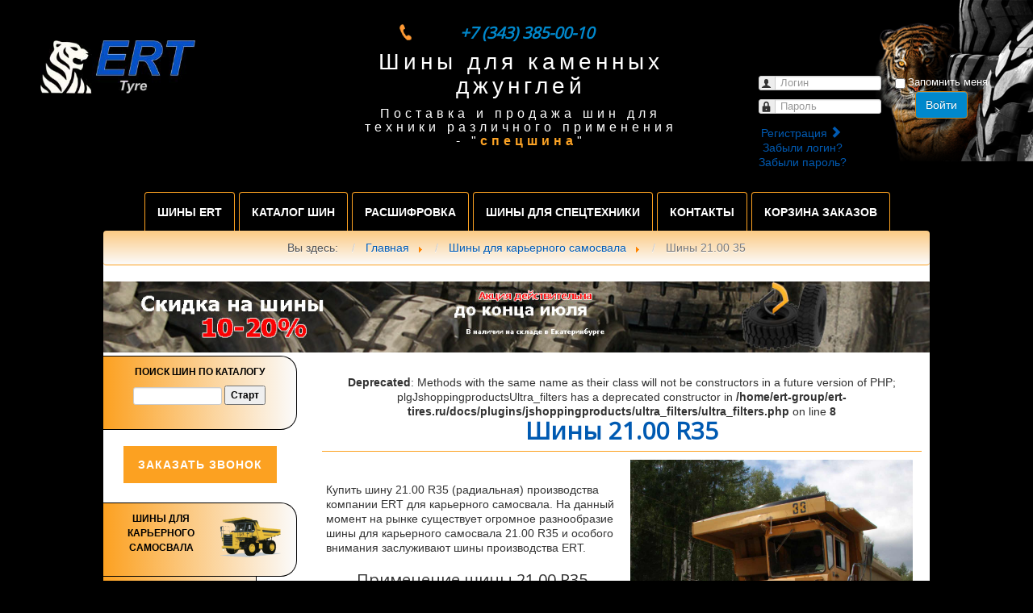

--- FILE ---
content_type: text/html; charset=utf-8
request_url: http://www.ert-tires.ru/shiny-dlya-karernogo-samosvala/shiny-21-00-35/
body_size: 10086
content:
<!DOCTYPE html>
<html lang="ru-ru" dir="ltr">
<head>
<meta name="google-site-verification" content="dtIveazSVZt2E9Q8gfB5lMqCogQvyYmQotdRh2R6tAs" />
<meta name="msvalidate.01" content="689F9B1360D1FDD30145867F7A51FF12" />
<meta name='wmail-verification' content='706cddf71c601345f819f4f8326a2836' />
<meta name="yandex-verification" content="d98a4bbf0e26f75f" />

	<!--IP DETECT-->
	<meta http-equiv="Content-Type" content="text/html;charset=utf-8">
    <script src="//ajax.googleapis.com/ajax/libs/jquery/1.10.2/jquery.min.js"></script>
	
	
	<meta name="viewport" content="width=device-width, initial-scale=1.0" />
	<meta charset="utf-8" />
	<base href="http://www.ert-tires.ru/shiny-dlya-karernogo-samosvala/shiny-21-00-35/" />
	<meta name="rights" content="Буторин Вячеслав" />
	<meta name="description" content="Шины для карьерного самосвала 45 тонн и более." />
	<meta name="generator" content="Joomla! - Open Source Content Management" />
	<title>Шины  21.00 R35 - ERT-TIRES.RU</title>
	<link href="/templates/ert2/favicon.ico" rel="shortcut icon" type="image/vnd.microsoft.icon" />
	<link href="http://www.ert-tires.ru/components/com_jshopping/css/default.css" rel="stylesheet" />
	<link href="/templates/ert2/css/template.css?2d009582bde1bc257fc240a2d52fc9a0" rel="stylesheet" />
	<link href="/templates/ert2/css/bootstrap.css?2d009582bde1bc257fc240a2d52fc9a0" rel="stylesheet" />
	<link href="/templates/ert2/css/my.css?2d009582bde1bc257fc240a2d52fc9a0" rel="stylesheet" />
	<link href="//fonts.googleapis.com/css?family=Open+Sans" rel="stylesheet" />
	<link href="/modules/mod_joomly_callback/css/callback_default.css" rel="stylesheet" />
	<style>

	h1, h2, h3, h4, h5, h6, .site-title {
		font-family: 'Open Sans', sans-serif;
	}
	body.site {
		border-top: 3px solid #0088cc;
		background-color: #f4f6f7;
	}
	a {
		color: #0088cc;
	}
	.nav-list > .active > a,
	.nav-list > .active > a:hover,
	.dropdown-menu li > a:hover,
	.dropdown-menu .active > a,
	.dropdown-menu .active > a:hover,
	.nav-pills > .active > a,
	.nav-pills > .active > a:hover,
	.btn-primary {
		background: #0088cc;
	}
	</style>
	<script type="application/json" class="joomla-script-options new">{"csrf.token":"309bbe8a09dd682f64c7ea0938d36bb7","system.paths":{"root":"","base":""},"system.keepalive":{"interval":3540000,"uri":"\/component\/ajax\/?format=json"}}</script>
	<script src="/media/system/js/mootools-core.js?2d009582bde1bc257fc240a2d52fc9a0"></script>
	<script src="/media/system/js/core.js?2d009582bde1bc257fc240a2d52fc9a0"></script>
	<script src="/media/jui/js/jquery.min.js?2d009582bde1bc257fc240a2d52fc9a0"></script>
	<script src="/media/jui/js/jquery-noconflict.js?2d009582bde1bc257fc240a2d52fc9a0"></script>
	<script src="/media/jui/js/jquery-migrate.min.js?2d009582bde1bc257fc240a2d52fc9a0"></script>
	<script src="/media/jui/js/bootstrap.min.js?2d009582bde1bc257fc240a2d52fc9a0"></script>
	<script src="http://www.ert-tires.ru/components/com_jshopping/js/jquery/jquery.media.js"></script>
	<script src="http://www.ert-tires.ru/components/com_jshopping/js/functions.js"></script>
	<script src="http://www.ert-tires.ru/components/com_jshopping/js/validateForm.js"></script>
	<script src="/templates/ert2/js/template.js?2d009582bde1bc257fc240a2d52fc9a0"></script>
	<script src="/templates/ert2/js/bootstrap.js?2d009582bde1bc257fc240a2d52fc9a0"></script>
	<!--[if lt IE 9]><script src="/media/jui/js/html5.js?2d009582bde1bc257fc240a2d52fc9a0"></script><![endif]-->
	<script src="/modules/mod_joomly_callback/js/callback_default.js"></script>
	<!--[if lt IE 9]><script src="/media/system/js/polyfill.event.js?2d009582bde1bc257fc240a2d52fc9a0"></script><![endif]-->
	<script src="/media/system/js/keepalive.js?2d009582bde1bc257fc240a2d52fc9a0"></script>
	<script>
jQuery(function($){ initTooltips(); $("body").on("subform-row-add", initTooltips); function initTooltips (event, container) { container = container || document;$(container).find(".hasTooltip").tooltip({"html": true,"container": "body"});} });
	</script>
	<link rel="canonical" href="http://www.ert-tires.ru/shiny-dlya-karernogo-samosvala/shiny-21-00-35/" />

	
<!-- /Yandex.Metrika counter -->
<script type="text/javascript" >
    (function (d, w, c) {
        (w[c] = w[c] || []).push(function() {
            try {
                w.yaCounter44403229 = new Ya.Metrika({
                    id:44403229,
                    clickmap:true,
                    trackLinks:true,
                    accurateTrackBounce:true,
                    webvisor:true
                });
            } catch(e) { }
        });

        var n = d.getElementsByTagName("script")[0],
            s = d.createElement("script"),
            f = function () { n.parentNode.insertBefore(s, n); };
        s.type = "text/javascript";
        s.async = true;
        s.src = "https://mc.yandex.ru/metrika/watch.js";

        if (w.opera == "[object Opera]") {
            d.addEventListener("DOMContentLoaded", f, false);
        } else { f(); }
    })(document, window, "yandex_metrika_callbacks");
</script>
<noscript><div><img src="https://mc.yandex.ru/watch/44403229" style="position:absolute; left:-9999px;" alt="" /></div></noscript>
<!-- /Yandex.Metrika counter -->	
</head>
<body class="site com_jshopping view-category layout-category task-view itemid-128">
<!-- Header -->
			<header class="header" role="banner">
				<div class="header-inner clearfix">
					<a class="brand pull-left" href="/">
						
						<img src="http://www.ert-tires.ru/images/ert/logo2.jpg" alt="ERT-TIRES.RU" class="logo2">
						<img src="http://www.ert-tires.ru/images/ert/logo3.jpg" alt="ERT-TIRES.RU" class="logo1">
					</a>
					<div class="header-search">
						

<div class="custom telefon"  >
	<a href="tel:+7 (343) 385-00-10">
<img class="img_tel" src="/images/tel.png" />
<h3><em><strong>+7 (343) 385-00-10</strong></em></h3>
</a>
<!--
<img class="img_tel" src="/images/tel.png" />
<div id="header-phone"></div> 
<script>
if( /Android|webOS|iPhone|iPad|iPod|BlackBerry|IEMobile|Opera Mini/i.test(navigator.userAgent) ) {
  document.getElementById("header-phone").innerHTML = '<span><a href="tel:+73433850010">+7 (343) 385-00-10</a></span>';
 } else	{
  document.getElementById("header-phone").innerHTML = '<span>+7 (343) 385-00-10</span> ';
}
</script>
--></div>


<div class="custom slogan"  >
	<p>Шины для каменных джунглей</p>
<p>Поставка и продажа шин для техники различного применения - "<strong>спецшина</strong>"</p></div>
<form action="/shiny-dlya-karernogo-samosvala/shiny-21-00-35" method="post" id="login-form" class="form-inline">
			<div class="pretext">
			<p>Регистрация пользователя на сайте позволяет осуществить заказ шин, а так же оставлять комментарии!</p>
		</div>
		<div class="userdata">
		<div id="form-login-username" class="control-group">
			<div class="controls">
									<div class="input-prepend">
						<span class="add-on">
							<span class="icon-user hasTooltip" title="Логин"></span>
							<label for="modlgn-username" class="element-invisible">Логин</label>
						</span>
						<input id="modlgn-username" type="text" name="username" class="input-small" tabindex="0" size="18" placeholder="Логин" />
					</div>
							</div>
		</div>
		<div id="form-login-password" class="control-group">
			<div class="controls">
									<div class="input-prepend">
						<span class="add-on">
							<span class="icon-lock hasTooltip" title="Пароль">
							</span>
								<label for="modlgn-passwd" class="element-invisible">Пароль							</label>
						</span>
						<input id="modlgn-passwd" type="password" name="password" class="input-small" tabindex="0" size="18" placeholder="Пароль" />
					</div>
							</div>
		</div>
						<div id="form-login-remember" class="control-group checkbox">
			<label for="modlgn-remember" class="control-label">Запомнить меня</label> <input id="modlgn-remember" type="checkbox" name="remember" class="inputbox" value="yes"/>
		</div>
				<div id="form-login-submit" class="control-group">
			<div class="controls">
				<button type="submit" tabindex="0" name="Submit" class="btn btn-primary login-button">Войти</button>
			</div>
		</div>
					<ul class="unstyled">
							<li>
					<a href="/component/users/?view=registration&amp;Itemid=105">
					Регистрация <span class="icon-arrow-right"></span></a>
				</li>
							<li>
					<a href="/component/users/?view=remind&amp;Itemid=105">
					Забыли логин?</a>
				</li>
				<li>
					<a href="/component/users/?view=reset&amp;Itemid=105">
					Забыли пароль?</a>
				</li>
			</ul>
		<input type="hidden" name="option" value="com_users" />
		<input type="hidden" name="task" value="user.login" />
		<input type="hidden" name="return" value="aW5kZXgucGhwP0l0ZW1pZD0xMTk=" />
		<input type="hidden" name="4f264acaec49926b4a89babc26a3f3e3" value="1" />	</div>
	</form>

					</div>
				</div>
			</header>
			
	<!-- Body -->

	
	<div class="body" id="top">
				<nav class="navigation" role="navigation">
					<div class="navbar pull-left">
						<a class="btn btn-navbar collapsed" data-toggle="collapse" data-target=".nav-collapse">
							<span class="element-invisible">Toggle Navigation</span>
							<span class="icon-bar"></span>
							<span class="icon-bar"></span>
							<span class="icon-bar"></span>
						</a>
					</div>
					<div class="nav-collapse">
						<ul class="nav menunav  menu_prostor mod-list">
<li class="item-105 default"><a href="/" >Шины ERT</a></li><li class="item-173 deeper parent"><a href="/katalog-shin" >Каталог шин</a><ul class="nav-child unstyled small"><li class="item-182 alias-parent-active"><a href="/shiny-dlya-karernogo-samosvala" >Шина на самосвал</a></li><li class="item-183"><a href="/shiny-dlya-pogruzchikov" >Шина на погрузчик</a></li><li class="item-184"><a href="/shiny-na-podzemnuyu-tekhniku" >Шина на подземную технику</a></li><li class="item-185"><a href="/shiny-na-sochlenennyj-samosval" >На шарнирно-сочлененныйсамосвал</a></li><li class="item-186"><a href="/shiny-dlya-grejderov" >Шины для грейдеров</a></li><li class="item-187"><a href="/industrialnye-shiny" >Индустриальные шины</a></li></ul></li><li class="item-116"><a href="/informatsiya" >Расшифровка</a></li><li class="item-117 deeper parent"><a href="/kak-kupit" >Шины для спецтехники</a><ul class="nav-child unstyled small"><li class="item-180"><a href="/kak-kupit/shiny-dlya-belazov" >Шины для БелАЗов</a></li><li class="item-181"><a href="/shiny-dlya-pogruzchikov" >Шины для фронтальных погрузчиков</a></li></ul></li><li class="item-118"><a href="/kontakty" >Контакты</a></li><li class="item-119"><a href="/obratnaya-svyaz" >Корзина заказов</a></li></ul>
<ul class="nav menunav  menu_top _menu_prostor mod-list">
<li class="item-102 active deeper parent"><a href="/shiny-dlya-karernogo-samosvala" ><img src="/images/menu/182.png" alt="Шины для карьерного самосвала" /><span class="image-title">Шины для карьерного самосвала</span></a><ul class="nav-child unstyled small"><li class="item-125"><a href="/shiny-dlya-karernogo-samosvala/shiny-18-00-25" >Шины 18.00 25</a></li><li class="item-126"><a href="/shiny-dlya-karernogo-samosvala/shiny-18-00-33" >Шины 18.00 33</a></li><li class="item-127"><a href="/shiny-dlya-karernogo-samosvala/shiny-21-00-33" >Шины 21.00 33</a></li><li class="item-128 current active"><a href="/shiny-dlya-karernogo-samosvala/shiny-21-00-35" >Шины 21.00 35</a></li><li class="item-129"><a href="/shiny-dlya-karernogo-samosvala/shiny-24-00-35" >Шины 24.00 35</a></li></ul></li><li class="item-121 deeper parent"><a href="/shiny-dlya-pogruzchikov" ><img src="/images/menu/352.png" alt="Шины для погрузчиков" /><span class="image-title">Шины для погрузчиков</span></a><ul class="nav-child unstyled small"><li class="item-130"><a href="/shiny-dlya-pogruzchikov/shiny-17-5-25" >Шины 17.5 25</a></li><li class="item-131"><a href="/shiny-dlya-pogruzchikov/shiny-20-5-25" >Шины 20.5 25</a></li><li class="item-132"><a href="/shiny-dlya-pogruzchikov/shiny-23-5-25" >Шины 23.5 25</a></li><li class="item-133"><a href="/shiny-dlya-pogruzchikov/shiny-26-5-25" >Шины 26.5 25</a></li><li class="item-134"><a href="/shiny-dlya-pogruzchikov/shiny-29-5-25" >Шины 29.5 25</a></li><li class="item-135"><a href="/shiny-dlya-pogruzchikov/shiny-29-5-29" >Шины 29.5 29</a></li><li class="item-136"><a href="/shiny-dlya-pogruzchikov/shiny-35-65-33" >Шины 35/65 33</a></li></ul></li><li class="item-122 deeper parent"><a href="/shiny-na-podzemnuyu-tekhniku" ><img src="/images/menu/17.00-251.png" alt="Шины на подземную технику" /><span class="image-title">Шины на подземную технику</span></a><ul class="nav-child unstyled small"><li class="item-137"><a href="/shiny-na-podzemnuyu-tekhniku/shiny-12-00-20" >Шины 12.00 20</a></li><li class="item-139"><a href="/shiny-na-podzemnuyu-tekhniku/shiny-12-00-24" >Шины 12.00 24</a></li><li class="item-140"><a href="/shiny-na-podzemnuyu-tekhniku/shiny-14-00-24" >Шины 14.00 24</a></li><li class="item-141"><a href="/shiny-na-podzemnuyu-tekhniku/shiny-14-00-25" >Шины 14.00 25</a></li><li class="item-143"><a href="/shiny-na-podzemnuyu-tekhniku/shiny-17-5-25" >Шины 17.5 25</a></li><li class="item-144"><a href="/shiny-na-podzemnuyu-tekhniku/shiny-18-00-25" >Шины 18.00 25</a></li><li class="item-145"><a href="/shiny-na-podzemnuyu-tekhniku/shiny-26-5-25" >Шины 26.5 25</a></li><li class="item-146"><a href="/shiny-na-podzemnuyu-tekhniku/shiny-29-5-25" >Шины 29.5 25</a></li><li class="item-147"><a href="/shiny-na-podzemnuyu-tekhniku/shiny-29-5-29" >Шины 29.5 29</a></li><li class="item-148"><a href="/shiny-na-podzemnuyu-tekhniku/shiny-35-65-33" >Шины 35/65 33</a></li></ul></li><li class="item-123 deeper parent"><a href="/shiny-na-sochlenennyj-samosval" ><img src="/images/menu/110.png" alt="Шины на сочлененный самосвал" /><span class="image-title">Шины на сочлененный самосвал</span></a><ul class="nav-child unstyled small"><li class="item-149"><a href="/shiny-na-sochlenennyj-samosval/shiny-20-5-25" >Шины 20.5 25</a></li><li class="item-150"><a href="/shiny-na-sochlenennyj-samosval/shiny-23-5-25" >Шины 23.5 25</a></li><li class="item-151"><a href="/shiny-na-sochlenennyj-samosval/shiny-26-5-25" >Шины 26.5 25</a></li><li class="item-152"><a href="/shiny-na-sochlenennyj-samosval/shiny-29-5-25" >Шины 29.5 25</a></li></ul></li><li class="item-124 deeper parent"><a href="/shiny-dlya-grejderov" ><img src="/images/menu/261.png" alt="Шины для грейдеров" /><span class="image-title">Шины для грейдеров</span></a><ul class="nav-child unstyled small"><li class="item-154"><a href="/shiny-dlya-grejderov/shiny-14-00-24" >Шины 14.00 24</a></li><li class="item-155"><a href="/shiny-dlya-grejderov/shiny-16-00-24" >Шины 16.00 24</a></li></ul></li><li class="item-161 deeper parent"><a href="/industrialnye-shiny" ><img src="/images/menu/vil.png" alt="Индустриальные шины" /><span class="image-title">Индустриальные шины</span></a><ul class="nav-child unstyled small"><li class="item-162"><a href="/industrialnye-shiny/industrialnye-shiny-12-00-24" >шины 12.00 24</a></li><li class="item-163"><a href="/industrialnye-shiny/industrialnye-shiny-14-00-24" title="Индустриальные шины 14.00 24">шины 14.00 24</a></li><li class="item-164"><a href="/industrialnye-shiny/industrialnye-shiny-16-00-25" title="Индустриальные шины 16.00 25">шины 16.00 25</a></li><li class="item-165"><a href="/industrialnye-shiny/industrialnye-shiny-18-00-25" title="Индустриальные шины 18.00 25">шины 18.00 25</a></li><li class="item-166"><a href="/industrialnye-shiny/industrialnye-shiny-20-5-25" title="Индустриальные шины 20.5 25">шины 20.5 25</a></li><li class="item-167"><a href="/industrialnye-shiny/industrialnye-shiny-23-5-25" title="Индустриальные шины 23.5 25">шины 23.5 25</a></li><li class="item-168"><a href="/industrialnye-shiny/industrialnye-shiny-26-5-25" title="Индустриальные шины 26.5 25">шины 26.5 25</a></li><li class="item-169"><a href="/industrialnye-shiny/industrialnye-shiny-29-5-25" title="Индустриальные шины 29.5 25">шины 29.5 25</a></li><li class="item-170"><a href="/industrialnye-shiny/industrialnye-shiny-29-5-29" title="Индустриальные шины 29.5 29">шины 29.5 29</a></li><li class="item-171"><a href="/industrialnye-shiny/industrialnye-shiny-18-00-33" title="Индустриальные шины 18.00 33">шины 18.00 33</a></li><li class="item-172"><a href="/industrialnye-shiny/industrialnye-shiny-21-00-33" title="шины 21.00 33">шины 21.00 33</a></li></ul></li></ul>

					</div>
				</nav>
					
	<div class="container">
			
			
					<div class="moduletable banner_prostor">
						<div aria-label="breadcrumbs" role="navigation">
	<ul itemscope itemtype="https://schema.org/BreadcrumbList" class="breadcrumb banner_prostor">
					<li>
				Вы здесь: &#160;
			</li>
		
						<li itemprop="itemListElement" itemscope itemtype="https://schema.org/ListItem">
											<a itemprop="item" href="/" class="pathway"><span itemprop="name">Главная</span></a>
					
											<span class="divider">
							<img src="/media/system/images/arrow.png" alt="" />						</span>
										<meta itemprop="position" content="1">
				</li>
							<li itemprop="itemListElement" itemscope itemtype="https://schema.org/ListItem">
											<a itemprop="item" href="/shiny-dlya-karernogo-samosvala" class="pathway"><span itemprop="name">Шины для карьерного самосвала</span></a>
					
											<span class="divider">
							<img src="/media/system/images/arrow.png" alt="" />						</span>
										<meta itemprop="position" content="2">
				</li>
							<li itemprop="itemListElement" itemscope itemtype="https://schema.org/ListItem" class="active">
					<span itemprop="name">
						Шины 21.00 35					</span>
					<meta itemprop="position" content="3">
				</li>
				</ul>
</div>
		</div>
			<div class="moduletable">
						<div class="bannergroup">

	<div class="banneritem">
																																																																			<a
							href="/component/banners/click/1" target="_blank" rel="noopener noreferrer"
							title="14.00-24 D153 stomil">
							<img
								src="http://www.ert-tires.ru/images/banners/14.00-24-d153-stomil.jpg"
								alt="14.00-24 D153 stomil"
																							/>
						</a>
																<div class="clr"></div>
	</div>

</div>
		</div>
	
			<div class="row-fluid">
									<!-- Begin Sidebar -->
					<div id="sidebar" class="span3">
						<div class="sidebar-nav">
									<div class="moduletable mys">
							<div>поиск шин по каталогу</div>
						<script type = "text/javascript">
function isEmptyValue(value){
    var pattern = /\S/;
    return ret = (pattern.test(value)) ? (true) : (false);
}
</script>
<form name = "searchForm" method = "post" action="/katalog-shin/search/result" onsubmit = "return isEmptyValue(jQuery('#jshop_search').val())">
<input type="hidden" name="setsearchdata" value="1">
<input type = "hidden" name = "category_id" value = "0" />
<input type = "hidden" name = "search_type" value = "any" />
<input type = "text" class = "inputbox" style = "width: 110px" name = "search" id = "jshop_search" value = "" />
<input class = "button" type = "submit" value = "Старт" />
</form>		</div>
			<div class="moduletable ert_callback">
						<div id="joomly-callback" class="joomly-callback-main">
	<div class="joomly-callback-caption" >
		<div class="joomly-callback-cap"><h4 class="text-center">Заказ обратного звонка</h4></div><div class="joomly-callback-closer"><i id="joomly-callback-close108" class="fa fa-close fa-1x"></i></div>
	</div>
	<div class="joomly-callback-body">
		<form class="reg_form" action="http://www.ert-tires.ru/shiny-dlya-karernogo-samosvala/shiny-21-00-35/" method="post" onsubmit="callback_validate(this);joomly_callback_analytics(108);" enctype="multipart/form-data">
			<div>
				<p class="callback-text-center">Оставьте свой телефон и мы перезвоним в удобное для вас время!</p>
									<div class="joomly-callback-div">
						<input type="text" placeholder="Имя" name="name" class="joomly-callback-field" value="">
					</div>
					
				<div class="joomly-callback-div">
					<input type="tel" pattern="(\+?\d[- .\(\)]*){5,15}" placeholder="Телефон*"  name="phone" class="joomly-callback-field" required value="">
				</div>
									<div class="joomly-callback-div">
						<label style="display:inline-block;">Время звонка</label>
						<div style="display:inline-block;">
														<select id="time-today108" name="time-today">
								  <option value="Сейчас" >Сейчас</option>
																	<option value="14:00">14:00</option>	
																	<option value="15:00">15:00</option>	
																	<option value="16:00">16:00</option>	
																	<option value="17:00">17:00</option>	
																	<option value="18:00">18:00</option>	
															</select>
														<select id="time-any108" name="time-any" style='display:none;'>
																	<option value="10:00">10:00</option>	
																	<option value="11:00">11:00</option>	
																	<option value="12:00">12:00</option>	
																	<option value="13:00">13:00</option>	
																	<option value="14:00">14:00</option>	
																	<option value="15:00">15:00</option>	
																	<option value="16:00">16:00</option>	
																	<option value="17:00">17:00</option>	
																	<option value="18:00">18:00</option>	
															</select>
							<select id="day108" name="day">
																	<option value="Сегодня">Сегодня</option>
									
																<option value="Понедельник" >Понедельник</option>
																	<option value="Среда" >Среда</option>
																	<option value="Четверг" >Четверг</option>
																	<option value="Пятница" >Пятница</option>
																</select>
						</div>	
					</div>
							
									<div class="joomly-callback-div">
						<label><a href="/politika-konfidentsialnosti" target="_blank">Согласие на обработку персональных данных</a><input type="checkbox" class="joomly-callback-checkbox" checked required></label>
					</div>	
					
					
				<input type="hidden" name="page" value="www.ert-tires.ru/shiny-dlya-karernogo-samosvala/shiny-21-00-35/" />
				<input type="hidden" name="ip" value="136.243.212.110" />
				<input type="hidden" name="created_at" value="2026-01-20 13:37:52" />
				<input type="hidden" name="cur_time" id="cur-time108" value="0" />
				<input type="hidden" name="module_id" value="108" />		
				<input type="hidden" name="module_hash" value="50995b7beb3197876885316b1780431b" />
				<input type="hidden" name="title_name" value="Заказ обратного звонка" />		
				<input type="hidden" name="option" value="com_joomlycallback" />
				<input type="hidden" name="task" value="add.save" />
				<input type="hidden" name="4f264acaec49926b4a89babc26a3f3e3" value="1" />			</div>
			<div>
				<button class="button-joomly-callback-lightbox" type="submit"  value="save"  id="button-joomly-callback-lightbox108">Отправить</button>
			</div>
		</form>
		<div class="tel"><a href=http://joomly.ru/modul-obratnogo-zvonka class=fontsize8>Joomly</a></div>
	</div>	
</div>
	<div>
		<button class="button-joomly-callback-form joomly-callback" type="submit"   value="save">Заказать звонок</button>
	</div>
<div class="special-alert" id="special-alert108">
	<div class="joomly-callback-caption" style="background-color:#21ad33">
		<div class="joomly-callback-cap"><h4 class="callback-text-center">Заказ обратного звонка</h4></div><div class="joomly-callback-closer"><i id="callback-alert-close108" class="fa fa-close fa-1x"></i></div>
	</div>
	<div class="joomly-alert-body">
		<p class="callback-text-center">Ваш заявка принята. Ожидайте звонка.</p>
	</div>
</div>
<script type="text/javascript">
var callback_module_id = 108,
type_field = "Обязательное поле";
captcha_error = "Неправильно введена капча";
var callback_params = callback_params || [];
callback_params[callback_module_id] = {};
var callback_popup = document.getElementById("joomly-callback");
document.body.appendChild(callback_popup);
call_callback();
</script>		</div>
			<div class="moduletable">
						<ul class="nav menu mod-list" id="menu_left">
<li class="item-102 active deeper parent"><a href="/shiny-dlya-karernogo-samosvala" ><img src="/images/menu/182.png" alt="Шины для карьерного самосвала" /><span class="image-title">Шины для карьерного самосвала</span></a><ul class="nav-child unstyled small"><li class="item-125"><a href="/shiny-dlya-karernogo-samosvala/shiny-18-00-25" >Шины 18.00 25</a></li><li class="item-126"><a href="/shiny-dlya-karernogo-samosvala/shiny-18-00-33" >Шины 18.00 33</a></li><li class="item-127"><a href="/shiny-dlya-karernogo-samosvala/shiny-21-00-33" >Шины 21.00 33</a></li><li class="item-128 current active"><a href="/shiny-dlya-karernogo-samosvala/shiny-21-00-35" >Шины 21.00 35</a></li><li class="item-129"><a href="/shiny-dlya-karernogo-samosvala/shiny-24-00-35" >Шины 24.00 35</a></li></ul></li><li class="item-121 deeper parent"><a href="/shiny-dlya-pogruzchikov" ><img src="/images/menu/352.png" alt="Шины для погрузчиков" /><span class="image-title">Шины для погрузчиков</span></a><ul class="nav-child unstyled small"><li class="item-130"><a href="/shiny-dlya-pogruzchikov/shiny-17-5-25" >Шины 17.5 25</a></li><li class="item-131"><a href="/shiny-dlya-pogruzchikov/shiny-20-5-25" >Шины 20.5 25</a></li><li class="item-132"><a href="/shiny-dlya-pogruzchikov/shiny-23-5-25" >Шины 23.5 25</a></li><li class="item-133"><a href="/shiny-dlya-pogruzchikov/shiny-26-5-25" >Шины 26.5 25</a></li><li class="item-134"><a href="/shiny-dlya-pogruzchikov/shiny-29-5-25" >Шины 29.5 25</a></li><li class="item-135"><a href="/shiny-dlya-pogruzchikov/shiny-29-5-29" >Шины 29.5 29</a></li><li class="item-136"><a href="/shiny-dlya-pogruzchikov/shiny-35-65-33" >Шины 35/65 33</a></li></ul></li><li class="item-122 deeper parent"><a href="/shiny-na-podzemnuyu-tekhniku" ><img src="/images/menu/17.00-251.png" alt="Шины на подземную технику" /><span class="image-title">Шины на подземную технику</span></a><ul class="nav-child unstyled small"><li class="item-137"><a href="/shiny-na-podzemnuyu-tekhniku/shiny-12-00-20" >Шины 12.00 20</a></li><li class="item-139"><a href="/shiny-na-podzemnuyu-tekhniku/shiny-12-00-24" >Шины 12.00 24</a></li><li class="item-140"><a href="/shiny-na-podzemnuyu-tekhniku/shiny-14-00-24" >Шины 14.00 24</a></li><li class="item-141"><a href="/shiny-na-podzemnuyu-tekhniku/shiny-14-00-25" >Шины 14.00 25</a></li><li class="item-143"><a href="/shiny-na-podzemnuyu-tekhniku/shiny-17-5-25" >Шины 17.5 25</a></li><li class="item-144"><a href="/shiny-na-podzemnuyu-tekhniku/shiny-18-00-25" >Шины 18.00 25</a></li><li class="item-145"><a href="/shiny-na-podzemnuyu-tekhniku/shiny-26-5-25" >Шины 26.5 25</a></li><li class="item-146"><a href="/shiny-na-podzemnuyu-tekhniku/shiny-29-5-25" >Шины 29.5 25</a></li><li class="item-147"><a href="/shiny-na-podzemnuyu-tekhniku/shiny-29-5-29" >Шины 29.5 29</a></li><li class="item-148"><a href="/shiny-na-podzemnuyu-tekhniku/shiny-35-65-33" >Шины 35/65 33</a></li></ul></li><li class="item-123 deeper parent"><a href="/shiny-na-sochlenennyj-samosval" ><img src="/images/menu/110.png" alt="Шины на сочлененный самосвал" /><span class="image-title">Шины на сочлененный самосвал</span></a><ul class="nav-child unstyled small"><li class="item-149"><a href="/shiny-na-sochlenennyj-samosval/shiny-20-5-25" >Шины 20.5 25</a></li><li class="item-150"><a href="/shiny-na-sochlenennyj-samosval/shiny-23-5-25" >Шины 23.5 25</a></li><li class="item-151"><a href="/shiny-na-sochlenennyj-samosval/shiny-26-5-25" >Шины 26.5 25</a></li><li class="item-152"><a href="/shiny-na-sochlenennyj-samosval/shiny-29-5-25" >Шины 29.5 25</a></li></ul></li><li class="item-124 deeper parent"><a href="/shiny-dlya-grejderov" ><img src="/images/menu/261.png" alt="Шины для грейдеров" /><span class="image-title">Шины для грейдеров</span></a><ul class="nav-child unstyled small"><li class="item-154"><a href="/shiny-dlya-grejderov/shiny-14-00-24" >Шины 14.00 24</a></li><li class="item-155"><a href="/shiny-dlya-grejderov/shiny-16-00-24" >Шины 16.00 24</a></li></ul></li><li class="item-161 deeper parent"><a href="/industrialnye-shiny" ><img src="/images/menu/vil.png" alt="Индустриальные шины" /><span class="image-title">Индустриальные шины</span></a><ul class="nav-child unstyled small"><li class="item-162"><a href="/industrialnye-shiny/industrialnye-shiny-12-00-24" >шины 12.00 24</a></li><li class="item-163"><a href="/industrialnye-shiny/industrialnye-shiny-14-00-24" title="Индустриальные шины 14.00 24">шины 14.00 24</a></li><li class="item-164"><a href="/industrialnye-shiny/industrialnye-shiny-16-00-25" title="Индустриальные шины 16.00 25">шины 16.00 25</a></li><li class="item-165"><a href="/industrialnye-shiny/industrialnye-shiny-18-00-25" title="Индустриальные шины 18.00 25">шины 18.00 25</a></li><li class="item-166"><a href="/industrialnye-shiny/industrialnye-shiny-20-5-25" title="Индустриальные шины 20.5 25">шины 20.5 25</a></li><li class="item-167"><a href="/industrialnye-shiny/industrialnye-shiny-23-5-25" title="Индустриальные шины 23.5 25">шины 23.5 25</a></li><li class="item-168"><a href="/industrialnye-shiny/industrialnye-shiny-26-5-25" title="Индустриальные шины 26.5 25">шины 26.5 25</a></li><li class="item-169"><a href="/industrialnye-shiny/industrialnye-shiny-29-5-25" title="Индустриальные шины 29.5 25">шины 29.5 25</a></li><li class="item-170"><a href="/industrialnye-shiny/industrialnye-shiny-29-5-29" title="Индустриальные шины 29.5 29">шины 29.5 29</a></li><li class="item-171"><a href="/industrialnye-shiny/industrialnye-shiny-18-00-33" title="Индустриальные шины 18.00 33">шины 18.00 33</a></li><li class="item-172"><a href="/industrialnye-shiny/industrialnye-shiny-21-00-33" title="шины 21.00 33">шины 21.00 33</a></li></ul></li></ul>
		</div>
			<div class="moduletable obr_sv">
							<h3>Напишите нам</h3>
						﻿<br />
<b>Deprecated</b>:  Methods with the same name as their class will not be constructors in a future version of PHP; ReCaptcha has a deprecated constructor in <b>/home/ert-group/ert-tires.ru/docs/modules/mod_ext_simple_contact_form/recaptchalib.php</b> on line <b>42</b><br />
﻿
<div class="mod_ext_simple_contact_form  obr_sv">

	
	<div class="ext_simple_contact_form">
			
		
		<form id="ext_form_mod_117" action="" method="post">
			<p>
				<label>Имя</label>
				<input type="text" class="text" name="name" required />
			</p>
			<p>
				<label>e-mail:</label>
				<input type="text" class="text" name="email" required />
			</p>
			<p>
				<label>Тема</label>
				<input type="text" class="text" name="subject" required />
			</p>
			<p class="area">
				<label>Сообщение</label>
				<textarea class="textarea" name="message" required ></textarea>
			</p>
			<p>				
				<div class="g-recaptcha" data-sitekey="6LfxhXIUAAAAALcCBDRzV2XR7UgUs34GRwUC82IA"></div>
				<script type="text/javascript" src="https://www.google.com/recaptcha/api.js?hl=ru">
				</script>				
			</p>
			<p>
				<label>&nbsp;</label>
				<input type="submit" class="btn" value="Отправить"  name="extsend" />				
			</p>			
		</form>	
	</div>

	<div style="clear:both;"></div>
</div>		</div>
	
						</div>
					</div>
					<!-- End Sidebar -->
								<main id="content" role="main" class="span9">
					<!-- Begin Content -->
					
					<div id="system-message-container">
	</div>

					<br />
<b>Deprecated</b>:  Methods with the same name as their class will not be constructors in a future version of PHP; plgJshoppingproductsUltra_filters has a deprecated constructor in <b>/home/ert-group/ert-tires.ru/docs/plugins/jshoppingproducts/ultra_filters/ultra_filters.php</b> on line <b>8</b><br />
<div class="jshop" id="comjshop">
    <h1>Шины 21.00 R35</h1>
    <div class="category_description">
        <div class="row">
<div class="span6">
<p style="text-align: left;"> </p>
<p style="text-align: left;"><span class="b-phrase-link i-bem b-phrase-link_js_inited">Купить шину 21.00 R35 (радиальная) производства компании ERT для карьерного самосвала.</span> На данный момент на рынке существует огромное разнообразие шины для карьерного самосвала 21.00 R35 и особого внимания заслуживают шины производства ERT.</p>
<h3 style="text-align: center;">Применение шины 21.00 R35</h3>
<ul id="m1" style="text-align: left;">
<li style="text-align: left;">Карьерные самосвалы,</li>
<li style="text-align: left;">Ричстракеры.</li>
</ul>
<p>Шины 21.00 R35 являются одним из самых распространенных размеров шин для карьерных самосвалов до 45 тонн. Шины ERT для карьерного самосвала размером 21.00 R35 производятся на современном оборудовании, с применением инновационных материалов в составе резиносмесей для большей ходимости.</p>
<p> </p>
<h3 style="text-align: center;">Конструкция каркаса шины 21.00 R35</h3>
<p style="text-align: left;">Шина 21.00 35 существует в исполнения радиальной конструкции корда 21.00 <strong>R</strong>35. Радиальная конструкция обозначается с английской буквой R.</p>
</div>
<div class="span6"><img src="/images/ert/210035.jpg" alt="Шина 21.00-35" width="1240" height="1240" /></div>
</div>
<h3 style="text-align: center;">Виды протекторов 21.00 R35</h3>
<p style="text-align: left;">Существует один рисунок протектора шины <span class="b-phrase-link i-bem b-phrase-link_js_inited">21.00 R35 - </span>«<a href="/kak-kupit#1"><strong>Карьерный</strong></a>». Данный рисунок протектора позволяет увеличить ходимость шины и снизить вероятность проколов.</p>
<p style="text-align: left;"> </p>
<p style="text-align: left;">Купить шины <span class="b-phrase-link i-bem b-phrase-link_js_inited">21.00 R35</span> у официального представительства завода ERT вы сможете связавшись с нашими менеджерами по продажам. Шины <span class="b-phrase-link i-bem b-phrase-link_js_inited">21.00R35</span> ЕРТ для самосвала, имеют отличную сопротивляемость порезам и износостойкость при работе на скальном грунте.</p>
<p style="text-align: left;"> </p>
<h3 style="text-align: center;"> Купить шины 21.00 R35</h3>    </div>

    <div class="jshop_list_category">
        </div>
	
	        
    <div class="jshop_list_product">    
<form action="/shiny-dlya-karernogo-samosvala/shiny-21-00-35/" method="post" name="sort_count" id="sort_count" class="form-horizontal">
<div class="form_sort_count">

</div>
<input type="hidden" name="orderby" id="orderby" value="0" />
<input type="hidden" name="limitstart" value="0" />
</form><div class="jshop list_product" id="comjshop_list_product">
            <div class = "row-fluid">
        
    <div class = "sblock3">
        <div class = "block_product">
            <div class="product productitem_521">
    
    <div class="name">
        <a href="/shiny-dlya-karernogo-samosvala/shiny-21-00-35/shina-e4t04-21-00-r35-e4">
            Шина E4T04 21.00 R35 E4        </a>
            </div>
    
    <div class = "image">
                    <div class="image_block">
			                                    <a href="/shiny-dlya-karernogo-samosvala/shiny-21-00-35/shina-e4t04-21-00-r35-e4">
                    <img class="jshop_img" src="http://www.ert-tires.ru/components/com_jshopping/files/img_products/thumb_E4T041.png" alt="Шина E4T04 21.00 R35 E4" title="Шина E4T04 21.00 R35 E4"  />
                </a>
            </div>
        
                    <div class="review_mark">
                <div class='stars_no_active' style='width:80px'><div class='stars_active' style='width:0px'></div></div>            </div>
            <div class="count_commentar">
                Отзывов (0)            </div>
                
            </div>
    
    <div class = "oiproduct">
        
                
                
		        
                
                    <div class = "jshop_price">
                                                
				<span>Цену уточните у менеджера</span>
            </div>
                
                
        <div class="price_extra_info">
                        
                    </div>
        
                
                    <div class="manufacturer_name">
                Производитель: 
                <span>ERT</span>
            </div>
                
                
                
                    <div class="extra_fields">
                                    <div>
                        <span class="label-name">Размер шины жесткорамного самосвала:</span>
                        <span class="data">21.00 35</span>
                    </div>
                                    <div>
                        <span class="label-name">Протектор шины:</span>
                        <span class="data">E4</span>
                    </div>
                            </div>            
                
                
                
        <div class="description">
            Шина для карьерного самосвала         </div>
        
                
        <div class="buttons">
                            <a class="btn btn-success button_buy" href="/obratnaya-svyaz/add?category_id=50&amp;product_id=521">
                    Купить                </a>
                        
            <a class="btn button_detail" href="/shiny-dlya-karernogo-samosvala/shiny-21-00-35/shina-e4t04-21-00-r35-e4">
                Подробнее            </a>
            
                    </div>
        
                
    </div>
    
</div>
        </div>
    </div>
            
    
    <div class = "clearfix"></div>
    </div>
</div></div>
	
	</div><span id="mxcpr"><a rel="nofollow" target="_blank" href="http://www.ert-group.ru/">Официальный сайт компании www.ert-group.ru</a></span>
					<div class="clearfix"></div>
					
					<!-- End Content -->
				</main>
							</div>
			<!-- Footer -->
	
		</div>
	
	</div>
	<footer class="footer" role="contentinfo">
		<div class="banner">
			
			<ul class="nav menu menu_footer mod-list">
<li class="item-105 default"><a href="/" >Шины ERT</a></li><li class="item-173 deeper parent"><a href="/katalog-shin" >Каталог шин</a><ul class="nav-child unstyled small"><li class="item-182 alias-parent-active"><a href="/shiny-dlya-karernogo-samosvala" >Шина на самосвал</a></li><li class="item-183"><a href="/shiny-dlya-pogruzchikov" >Шина на погрузчик</a></li><li class="item-184"><a href="/shiny-na-podzemnuyu-tekhniku" >Шина на подземную технику</a></li><li class="item-185"><a href="/shiny-na-sochlenennyj-samosval" >На шарнирно-сочлененныйсамосвал</a></li><li class="item-186"><a href="/shiny-dlya-grejderov" >Шины для грейдеров</a></li><li class="item-187"><a href="/industrialnye-shiny" >Индустриальные шины</a></li></ul></li><li class="item-116"><a href="/informatsiya" >Расшифровка</a></li><li class="item-117 deeper parent"><a href="/kak-kupit" >Шины для спецтехники</a><ul class="nav-child unstyled small"><li class="item-180"><a href="/kak-kupit/shiny-dlya-belazov" >Шины для БелАЗов</a></li><li class="item-181"><a href="/shiny-dlya-pogruzchikov" >Шины для фронтальных погрузчиков</a></li></ul></li><li class="item-118"><a href="/kontakty" >Контакты</a></li><li class="item-119"><a href="/obratnaya-svyaz" >Корзина заказов</a></li></ul>


<div class="custom foot_prostor "  >
	<h4 class="joomly-callback"> Телефоны:<em><strong>+7 (343) 385-00-10,</strong></em> 385-00-34</h4>
<h4>Адрес: г. Екатеринбург, проспект Космонавтов 46а</h4>
<h4>E-mail: <span id="cloak15622"><a href="mailto:ert@ert-group.ru">ert@ert-group.ru</a></span></h4></div>


<div class="custom"  >
	<p class="logo_footer"><img src="/images/ert/logo_small.png" width="136" height="50" /></p></div>

			<div class="fot_prostor">
			<p class="pull-right">
				<a href="#top" id="back-top">
					НАВЕРХ				</a>
				<p>
					
				</p>
			</p>
			</div>	
		</div>
		

<!-- Yandex.Metrika counter -->
	</footer>
	
</body>

</html>


--- FILE ---
content_type: text/html; charset=utf-8
request_url: https://www.google.com/recaptcha/api2/anchor?ar=1&k=6LfxhXIUAAAAALcCBDRzV2XR7UgUs34GRwUC82IA&co=aHR0cDovL3d3dy5lcnQtdGlyZXMucnU6ODA.&hl=ru&v=PoyoqOPhxBO7pBk68S4YbpHZ&size=normal&anchor-ms=20000&execute-ms=30000&cb=puarn92uabg9
body_size: 49656
content:
<!DOCTYPE HTML><html dir="ltr" lang="ru"><head><meta http-equiv="Content-Type" content="text/html; charset=UTF-8">
<meta http-equiv="X-UA-Compatible" content="IE=edge">
<title>reCAPTCHA</title>
<style type="text/css">
/* cyrillic-ext */
@font-face {
  font-family: 'Roboto';
  font-style: normal;
  font-weight: 400;
  font-stretch: 100%;
  src: url(//fonts.gstatic.com/s/roboto/v48/KFO7CnqEu92Fr1ME7kSn66aGLdTylUAMa3GUBHMdazTgWw.woff2) format('woff2');
  unicode-range: U+0460-052F, U+1C80-1C8A, U+20B4, U+2DE0-2DFF, U+A640-A69F, U+FE2E-FE2F;
}
/* cyrillic */
@font-face {
  font-family: 'Roboto';
  font-style: normal;
  font-weight: 400;
  font-stretch: 100%;
  src: url(//fonts.gstatic.com/s/roboto/v48/KFO7CnqEu92Fr1ME7kSn66aGLdTylUAMa3iUBHMdazTgWw.woff2) format('woff2');
  unicode-range: U+0301, U+0400-045F, U+0490-0491, U+04B0-04B1, U+2116;
}
/* greek-ext */
@font-face {
  font-family: 'Roboto';
  font-style: normal;
  font-weight: 400;
  font-stretch: 100%;
  src: url(//fonts.gstatic.com/s/roboto/v48/KFO7CnqEu92Fr1ME7kSn66aGLdTylUAMa3CUBHMdazTgWw.woff2) format('woff2');
  unicode-range: U+1F00-1FFF;
}
/* greek */
@font-face {
  font-family: 'Roboto';
  font-style: normal;
  font-weight: 400;
  font-stretch: 100%;
  src: url(//fonts.gstatic.com/s/roboto/v48/KFO7CnqEu92Fr1ME7kSn66aGLdTylUAMa3-UBHMdazTgWw.woff2) format('woff2');
  unicode-range: U+0370-0377, U+037A-037F, U+0384-038A, U+038C, U+038E-03A1, U+03A3-03FF;
}
/* math */
@font-face {
  font-family: 'Roboto';
  font-style: normal;
  font-weight: 400;
  font-stretch: 100%;
  src: url(//fonts.gstatic.com/s/roboto/v48/KFO7CnqEu92Fr1ME7kSn66aGLdTylUAMawCUBHMdazTgWw.woff2) format('woff2');
  unicode-range: U+0302-0303, U+0305, U+0307-0308, U+0310, U+0312, U+0315, U+031A, U+0326-0327, U+032C, U+032F-0330, U+0332-0333, U+0338, U+033A, U+0346, U+034D, U+0391-03A1, U+03A3-03A9, U+03B1-03C9, U+03D1, U+03D5-03D6, U+03F0-03F1, U+03F4-03F5, U+2016-2017, U+2034-2038, U+203C, U+2040, U+2043, U+2047, U+2050, U+2057, U+205F, U+2070-2071, U+2074-208E, U+2090-209C, U+20D0-20DC, U+20E1, U+20E5-20EF, U+2100-2112, U+2114-2115, U+2117-2121, U+2123-214F, U+2190, U+2192, U+2194-21AE, U+21B0-21E5, U+21F1-21F2, U+21F4-2211, U+2213-2214, U+2216-22FF, U+2308-230B, U+2310, U+2319, U+231C-2321, U+2336-237A, U+237C, U+2395, U+239B-23B7, U+23D0, U+23DC-23E1, U+2474-2475, U+25AF, U+25B3, U+25B7, U+25BD, U+25C1, U+25CA, U+25CC, U+25FB, U+266D-266F, U+27C0-27FF, U+2900-2AFF, U+2B0E-2B11, U+2B30-2B4C, U+2BFE, U+3030, U+FF5B, U+FF5D, U+1D400-1D7FF, U+1EE00-1EEFF;
}
/* symbols */
@font-face {
  font-family: 'Roboto';
  font-style: normal;
  font-weight: 400;
  font-stretch: 100%;
  src: url(//fonts.gstatic.com/s/roboto/v48/KFO7CnqEu92Fr1ME7kSn66aGLdTylUAMaxKUBHMdazTgWw.woff2) format('woff2');
  unicode-range: U+0001-000C, U+000E-001F, U+007F-009F, U+20DD-20E0, U+20E2-20E4, U+2150-218F, U+2190, U+2192, U+2194-2199, U+21AF, U+21E6-21F0, U+21F3, U+2218-2219, U+2299, U+22C4-22C6, U+2300-243F, U+2440-244A, U+2460-24FF, U+25A0-27BF, U+2800-28FF, U+2921-2922, U+2981, U+29BF, U+29EB, U+2B00-2BFF, U+4DC0-4DFF, U+FFF9-FFFB, U+10140-1018E, U+10190-1019C, U+101A0, U+101D0-101FD, U+102E0-102FB, U+10E60-10E7E, U+1D2C0-1D2D3, U+1D2E0-1D37F, U+1F000-1F0FF, U+1F100-1F1AD, U+1F1E6-1F1FF, U+1F30D-1F30F, U+1F315, U+1F31C, U+1F31E, U+1F320-1F32C, U+1F336, U+1F378, U+1F37D, U+1F382, U+1F393-1F39F, U+1F3A7-1F3A8, U+1F3AC-1F3AF, U+1F3C2, U+1F3C4-1F3C6, U+1F3CA-1F3CE, U+1F3D4-1F3E0, U+1F3ED, U+1F3F1-1F3F3, U+1F3F5-1F3F7, U+1F408, U+1F415, U+1F41F, U+1F426, U+1F43F, U+1F441-1F442, U+1F444, U+1F446-1F449, U+1F44C-1F44E, U+1F453, U+1F46A, U+1F47D, U+1F4A3, U+1F4B0, U+1F4B3, U+1F4B9, U+1F4BB, U+1F4BF, U+1F4C8-1F4CB, U+1F4D6, U+1F4DA, U+1F4DF, U+1F4E3-1F4E6, U+1F4EA-1F4ED, U+1F4F7, U+1F4F9-1F4FB, U+1F4FD-1F4FE, U+1F503, U+1F507-1F50B, U+1F50D, U+1F512-1F513, U+1F53E-1F54A, U+1F54F-1F5FA, U+1F610, U+1F650-1F67F, U+1F687, U+1F68D, U+1F691, U+1F694, U+1F698, U+1F6AD, U+1F6B2, U+1F6B9-1F6BA, U+1F6BC, U+1F6C6-1F6CF, U+1F6D3-1F6D7, U+1F6E0-1F6EA, U+1F6F0-1F6F3, U+1F6F7-1F6FC, U+1F700-1F7FF, U+1F800-1F80B, U+1F810-1F847, U+1F850-1F859, U+1F860-1F887, U+1F890-1F8AD, U+1F8B0-1F8BB, U+1F8C0-1F8C1, U+1F900-1F90B, U+1F93B, U+1F946, U+1F984, U+1F996, U+1F9E9, U+1FA00-1FA6F, U+1FA70-1FA7C, U+1FA80-1FA89, U+1FA8F-1FAC6, U+1FACE-1FADC, U+1FADF-1FAE9, U+1FAF0-1FAF8, U+1FB00-1FBFF;
}
/* vietnamese */
@font-face {
  font-family: 'Roboto';
  font-style: normal;
  font-weight: 400;
  font-stretch: 100%;
  src: url(//fonts.gstatic.com/s/roboto/v48/KFO7CnqEu92Fr1ME7kSn66aGLdTylUAMa3OUBHMdazTgWw.woff2) format('woff2');
  unicode-range: U+0102-0103, U+0110-0111, U+0128-0129, U+0168-0169, U+01A0-01A1, U+01AF-01B0, U+0300-0301, U+0303-0304, U+0308-0309, U+0323, U+0329, U+1EA0-1EF9, U+20AB;
}
/* latin-ext */
@font-face {
  font-family: 'Roboto';
  font-style: normal;
  font-weight: 400;
  font-stretch: 100%;
  src: url(//fonts.gstatic.com/s/roboto/v48/KFO7CnqEu92Fr1ME7kSn66aGLdTylUAMa3KUBHMdazTgWw.woff2) format('woff2');
  unicode-range: U+0100-02BA, U+02BD-02C5, U+02C7-02CC, U+02CE-02D7, U+02DD-02FF, U+0304, U+0308, U+0329, U+1D00-1DBF, U+1E00-1E9F, U+1EF2-1EFF, U+2020, U+20A0-20AB, U+20AD-20C0, U+2113, U+2C60-2C7F, U+A720-A7FF;
}
/* latin */
@font-face {
  font-family: 'Roboto';
  font-style: normal;
  font-weight: 400;
  font-stretch: 100%;
  src: url(//fonts.gstatic.com/s/roboto/v48/KFO7CnqEu92Fr1ME7kSn66aGLdTylUAMa3yUBHMdazQ.woff2) format('woff2');
  unicode-range: U+0000-00FF, U+0131, U+0152-0153, U+02BB-02BC, U+02C6, U+02DA, U+02DC, U+0304, U+0308, U+0329, U+2000-206F, U+20AC, U+2122, U+2191, U+2193, U+2212, U+2215, U+FEFF, U+FFFD;
}
/* cyrillic-ext */
@font-face {
  font-family: 'Roboto';
  font-style: normal;
  font-weight: 500;
  font-stretch: 100%;
  src: url(//fonts.gstatic.com/s/roboto/v48/KFO7CnqEu92Fr1ME7kSn66aGLdTylUAMa3GUBHMdazTgWw.woff2) format('woff2');
  unicode-range: U+0460-052F, U+1C80-1C8A, U+20B4, U+2DE0-2DFF, U+A640-A69F, U+FE2E-FE2F;
}
/* cyrillic */
@font-face {
  font-family: 'Roboto';
  font-style: normal;
  font-weight: 500;
  font-stretch: 100%;
  src: url(//fonts.gstatic.com/s/roboto/v48/KFO7CnqEu92Fr1ME7kSn66aGLdTylUAMa3iUBHMdazTgWw.woff2) format('woff2');
  unicode-range: U+0301, U+0400-045F, U+0490-0491, U+04B0-04B1, U+2116;
}
/* greek-ext */
@font-face {
  font-family: 'Roboto';
  font-style: normal;
  font-weight: 500;
  font-stretch: 100%;
  src: url(//fonts.gstatic.com/s/roboto/v48/KFO7CnqEu92Fr1ME7kSn66aGLdTylUAMa3CUBHMdazTgWw.woff2) format('woff2');
  unicode-range: U+1F00-1FFF;
}
/* greek */
@font-face {
  font-family: 'Roboto';
  font-style: normal;
  font-weight: 500;
  font-stretch: 100%;
  src: url(//fonts.gstatic.com/s/roboto/v48/KFO7CnqEu92Fr1ME7kSn66aGLdTylUAMa3-UBHMdazTgWw.woff2) format('woff2');
  unicode-range: U+0370-0377, U+037A-037F, U+0384-038A, U+038C, U+038E-03A1, U+03A3-03FF;
}
/* math */
@font-face {
  font-family: 'Roboto';
  font-style: normal;
  font-weight: 500;
  font-stretch: 100%;
  src: url(//fonts.gstatic.com/s/roboto/v48/KFO7CnqEu92Fr1ME7kSn66aGLdTylUAMawCUBHMdazTgWw.woff2) format('woff2');
  unicode-range: U+0302-0303, U+0305, U+0307-0308, U+0310, U+0312, U+0315, U+031A, U+0326-0327, U+032C, U+032F-0330, U+0332-0333, U+0338, U+033A, U+0346, U+034D, U+0391-03A1, U+03A3-03A9, U+03B1-03C9, U+03D1, U+03D5-03D6, U+03F0-03F1, U+03F4-03F5, U+2016-2017, U+2034-2038, U+203C, U+2040, U+2043, U+2047, U+2050, U+2057, U+205F, U+2070-2071, U+2074-208E, U+2090-209C, U+20D0-20DC, U+20E1, U+20E5-20EF, U+2100-2112, U+2114-2115, U+2117-2121, U+2123-214F, U+2190, U+2192, U+2194-21AE, U+21B0-21E5, U+21F1-21F2, U+21F4-2211, U+2213-2214, U+2216-22FF, U+2308-230B, U+2310, U+2319, U+231C-2321, U+2336-237A, U+237C, U+2395, U+239B-23B7, U+23D0, U+23DC-23E1, U+2474-2475, U+25AF, U+25B3, U+25B7, U+25BD, U+25C1, U+25CA, U+25CC, U+25FB, U+266D-266F, U+27C0-27FF, U+2900-2AFF, U+2B0E-2B11, U+2B30-2B4C, U+2BFE, U+3030, U+FF5B, U+FF5D, U+1D400-1D7FF, U+1EE00-1EEFF;
}
/* symbols */
@font-face {
  font-family: 'Roboto';
  font-style: normal;
  font-weight: 500;
  font-stretch: 100%;
  src: url(//fonts.gstatic.com/s/roboto/v48/KFO7CnqEu92Fr1ME7kSn66aGLdTylUAMaxKUBHMdazTgWw.woff2) format('woff2');
  unicode-range: U+0001-000C, U+000E-001F, U+007F-009F, U+20DD-20E0, U+20E2-20E4, U+2150-218F, U+2190, U+2192, U+2194-2199, U+21AF, U+21E6-21F0, U+21F3, U+2218-2219, U+2299, U+22C4-22C6, U+2300-243F, U+2440-244A, U+2460-24FF, U+25A0-27BF, U+2800-28FF, U+2921-2922, U+2981, U+29BF, U+29EB, U+2B00-2BFF, U+4DC0-4DFF, U+FFF9-FFFB, U+10140-1018E, U+10190-1019C, U+101A0, U+101D0-101FD, U+102E0-102FB, U+10E60-10E7E, U+1D2C0-1D2D3, U+1D2E0-1D37F, U+1F000-1F0FF, U+1F100-1F1AD, U+1F1E6-1F1FF, U+1F30D-1F30F, U+1F315, U+1F31C, U+1F31E, U+1F320-1F32C, U+1F336, U+1F378, U+1F37D, U+1F382, U+1F393-1F39F, U+1F3A7-1F3A8, U+1F3AC-1F3AF, U+1F3C2, U+1F3C4-1F3C6, U+1F3CA-1F3CE, U+1F3D4-1F3E0, U+1F3ED, U+1F3F1-1F3F3, U+1F3F5-1F3F7, U+1F408, U+1F415, U+1F41F, U+1F426, U+1F43F, U+1F441-1F442, U+1F444, U+1F446-1F449, U+1F44C-1F44E, U+1F453, U+1F46A, U+1F47D, U+1F4A3, U+1F4B0, U+1F4B3, U+1F4B9, U+1F4BB, U+1F4BF, U+1F4C8-1F4CB, U+1F4D6, U+1F4DA, U+1F4DF, U+1F4E3-1F4E6, U+1F4EA-1F4ED, U+1F4F7, U+1F4F9-1F4FB, U+1F4FD-1F4FE, U+1F503, U+1F507-1F50B, U+1F50D, U+1F512-1F513, U+1F53E-1F54A, U+1F54F-1F5FA, U+1F610, U+1F650-1F67F, U+1F687, U+1F68D, U+1F691, U+1F694, U+1F698, U+1F6AD, U+1F6B2, U+1F6B9-1F6BA, U+1F6BC, U+1F6C6-1F6CF, U+1F6D3-1F6D7, U+1F6E0-1F6EA, U+1F6F0-1F6F3, U+1F6F7-1F6FC, U+1F700-1F7FF, U+1F800-1F80B, U+1F810-1F847, U+1F850-1F859, U+1F860-1F887, U+1F890-1F8AD, U+1F8B0-1F8BB, U+1F8C0-1F8C1, U+1F900-1F90B, U+1F93B, U+1F946, U+1F984, U+1F996, U+1F9E9, U+1FA00-1FA6F, U+1FA70-1FA7C, U+1FA80-1FA89, U+1FA8F-1FAC6, U+1FACE-1FADC, U+1FADF-1FAE9, U+1FAF0-1FAF8, U+1FB00-1FBFF;
}
/* vietnamese */
@font-face {
  font-family: 'Roboto';
  font-style: normal;
  font-weight: 500;
  font-stretch: 100%;
  src: url(//fonts.gstatic.com/s/roboto/v48/KFO7CnqEu92Fr1ME7kSn66aGLdTylUAMa3OUBHMdazTgWw.woff2) format('woff2');
  unicode-range: U+0102-0103, U+0110-0111, U+0128-0129, U+0168-0169, U+01A0-01A1, U+01AF-01B0, U+0300-0301, U+0303-0304, U+0308-0309, U+0323, U+0329, U+1EA0-1EF9, U+20AB;
}
/* latin-ext */
@font-face {
  font-family: 'Roboto';
  font-style: normal;
  font-weight: 500;
  font-stretch: 100%;
  src: url(//fonts.gstatic.com/s/roboto/v48/KFO7CnqEu92Fr1ME7kSn66aGLdTylUAMa3KUBHMdazTgWw.woff2) format('woff2');
  unicode-range: U+0100-02BA, U+02BD-02C5, U+02C7-02CC, U+02CE-02D7, U+02DD-02FF, U+0304, U+0308, U+0329, U+1D00-1DBF, U+1E00-1E9F, U+1EF2-1EFF, U+2020, U+20A0-20AB, U+20AD-20C0, U+2113, U+2C60-2C7F, U+A720-A7FF;
}
/* latin */
@font-face {
  font-family: 'Roboto';
  font-style: normal;
  font-weight: 500;
  font-stretch: 100%;
  src: url(//fonts.gstatic.com/s/roboto/v48/KFO7CnqEu92Fr1ME7kSn66aGLdTylUAMa3yUBHMdazQ.woff2) format('woff2');
  unicode-range: U+0000-00FF, U+0131, U+0152-0153, U+02BB-02BC, U+02C6, U+02DA, U+02DC, U+0304, U+0308, U+0329, U+2000-206F, U+20AC, U+2122, U+2191, U+2193, U+2212, U+2215, U+FEFF, U+FFFD;
}
/* cyrillic-ext */
@font-face {
  font-family: 'Roboto';
  font-style: normal;
  font-weight: 900;
  font-stretch: 100%;
  src: url(//fonts.gstatic.com/s/roboto/v48/KFO7CnqEu92Fr1ME7kSn66aGLdTylUAMa3GUBHMdazTgWw.woff2) format('woff2');
  unicode-range: U+0460-052F, U+1C80-1C8A, U+20B4, U+2DE0-2DFF, U+A640-A69F, U+FE2E-FE2F;
}
/* cyrillic */
@font-face {
  font-family: 'Roboto';
  font-style: normal;
  font-weight: 900;
  font-stretch: 100%;
  src: url(//fonts.gstatic.com/s/roboto/v48/KFO7CnqEu92Fr1ME7kSn66aGLdTylUAMa3iUBHMdazTgWw.woff2) format('woff2');
  unicode-range: U+0301, U+0400-045F, U+0490-0491, U+04B0-04B1, U+2116;
}
/* greek-ext */
@font-face {
  font-family: 'Roboto';
  font-style: normal;
  font-weight: 900;
  font-stretch: 100%;
  src: url(//fonts.gstatic.com/s/roboto/v48/KFO7CnqEu92Fr1ME7kSn66aGLdTylUAMa3CUBHMdazTgWw.woff2) format('woff2');
  unicode-range: U+1F00-1FFF;
}
/* greek */
@font-face {
  font-family: 'Roboto';
  font-style: normal;
  font-weight: 900;
  font-stretch: 100%;
  src: url(//fonts.gstatic.com/s/roboto/v48/KFO7CnqEu92Fr1ME7kSn66aGLdTylUAMa3-UBHMdazTgWw.woff2) format('woff2');
  unicode-range: U+0370-0377, U+037A-037F, U+0384-038A, U+038C, U+038E-03A1, U+03A3-03FF;
}
/* math */
@font-face {
  font-family: 'Roboto';
  font-style: normal;
  font-weight: 900;
  font-stretch: 100%;
  src: url(//fonts.gstatic.com/s/roboto/v48/KFO7CnqEu92Fr1ME7kSn66aGLdTylUAMawCUBHMdazTgWw.woff2) format('woff2');
  unicode-range: U+0302-0303, U+0305, U+0307-0308, U+0310, U+0312, U+0315, U+031A, U+0326-0327, U+032C, U+032F-0330, U+0332-0333, U+0338, U+033A, U+0346, U+034D, U+0391-03A1, U+03A3-03A9, U+03B1-03C9, U+03D1, U+03D5-03D6, U+03F0-03F1, U+03F4-03F5, U+2016-2017, U+2034-2038, U+203C, U+2040, U+2043, U+2047, U+2050, U+2057, U+205F, U+2070-2071, U+2074-208E, U+2090-209C, U+20D0-20DC, U+20E1, U+20E5-20EF, U+2100-2112, U+2114-2115, U+2117-2121, U+2123-214F, U+2190, U+2192, U+2194-21AE, U+21B0-21E5, U+21F1-21F2, U+21F4-2211, U+2213-2214, U+2216-22FF, U+2308-230B, U+2310, U+2319, U+231C-2321, U+2336-237A, U+237C, U+2395, U+239B-23B7, U+23D0, U+23DC-23E1, U+2474-2475, U+25AF, U+25B3, U+25B7, U+25BD, U+25C1, U+25CA, U+25CC, U+25FB, U+266D-266F, U+27C0-27FF, U+2900-2AFF, U+2B0E-2B11, U+2B30-2B4C, U+2BFE, U+3030, U+FF5B, U+FF5D, U+1D400-1D7FF, U+1EE00-1EEFF;
}
/* symbols */
@font-face {
  font-family: 'Roboto';
  font-style: normal;
  font-weight: 900;
  font-stretch: 100%;
  src: url(//fonts.gstatic.com/s/roboto/v48/KFO7CnqEu92Fr1ME7kSn66aGLdTylUAMaxKUBHMdazTgWw.woff2) format('woff2');
  unicode-range: U+0001-000C, U+000E-001F, U+007F-009F, U+20DD-20E0, U+20E2-20E4, U+2150-218F, U+2190, U+2192, U+2194-2199, U+21AF, U+21E6-21F0, U+21F3, U+2218-2219, U+2299, U+22C4-22C6, U+2300-243F, U+2440-244A, U+2460-24FF, U+25A0-27BF, U+2800-28FF, U+2921-2922, U+2981, U+29BF, U+29EB, U+2B00-2BFF, U+4DC0-4DFF, U+FFF9-FFFB, U+10140-1018E, U+10190-1019C, U+101A0, U+101D0-101FD, U+102E0-102FB, U+10E60-10E7E, U+1D2C0-1D2D3, U+1D2E0-1D37F, U+1F000-1F0FF, U+1F100-1F1AD, U+1F1E6-1F1FF, U+1F30D-1F30F, U+1F315, U+1F31C, U+1F31E, U+1F320-1F32C, U+1F336, U+1F378, U+1F37D, U+1F382, U+1F393-1F39F, U+1F3A7-1F3A8, U+1F3AC-1F3AF, U+1F3C2, U+1F3C4-1F3C6, U+1F3CA-1F3CE, U+1F3D4-1F3E0, U+1F3ED, U+1F3F1-1F3F3, U+1F3F5-1F3F7, U+1F408, U+1F415, U+1F41F, U+1F426, U+1F43F, U+1F441-1F442, U+1F444, U+1F446-1F449, U+1F44C-1F44E, U+1F453, U+1F46A, U+1F47D, U+1F4A3, U+1F4B0, U+1F4B3, U+1F4B9, U+1F4BB, U+1F4BF, U+1F4C8-1F4CB, U+1F4D6, U+1F4DA, U+1F4DF, U+1F4E3-1F4E6, U+1F4EA-1F4ED, U+1F4F7, U+1F4F9-1F4FB, U+1F4FD-1F4FE, U+1F503, U+1F507-1F50B, U+1F50D, U+1F512-1F513, U+1F53E-1F54A, U+1F54F-1F5FA, U+1F610, U+1F650-1F67F, U+1F687, U+1F68D, U+1F691, U+1F694, U+1F698, U+1F6AD, U+1F6B2, U+1F6B9-1F6BA, U+1F6BC, U+1F6C6-1F6CF, U+1F6D3-1F6D7, U+1F6E0-1F6EA, U+1F6F0-1F6F3, U+1F6F7-1F6FC, U+1F700-1F7FF, U+1F800-1F80B, U+1F810-1F847, U+1F850-1F859, U+1F860-1F887, U+1F890-1F8AD, U+1F8B0-1F8BB, U+1F8C0-1F8C1, U+1F900-1F90B, U+1F93B, U+1F946, U+1F984, U+1F996, U+1F9E9, U+1FA00-1FA6F, U+1FA70-1FA7C, U+1FA80-1FA89, U+1FA8F-1FAC6, U+1FACE-1FADC, U+1FADF-1FAE9, U+1FAF0-1FAF8, U+1FB00-1FBFF;
}
/* vietnamese */
@font-face {
  font-family: 'Roboto';
  font-style: normal;
  font-weight: 900;
  font-stretch: 100%;
  src: url(//fonts.gstatic.com/s/roboto/v48/KFO7CnqEu92Fr1ME7kSn66aGLdTylUAMa3OUBHMdazTgWw.woff2) format('woff2');
  unicode-range: U+0102-0103, U+0110-0111, U+0128-0129, U+0168-0169, U+01A0-01A1, U+01AF-01B0, U+0300-0301, U+0303-0304, U+0308-0309, U+0323, U+0329, U+1EA0-1EF9, U+20AB;
}
/* latin-ext */
@font-face {
  font-family: 'Roboto';
  font-style: normal;
  font-weight: 900;
  font-stretch: 100%;
  src: url(//fonts.gstatic.com/s/roboto/v48/KFO7CnqEu92Fr1ME7kSn66aGLdTylUAMa3KUBHMdazTgWw.woff2) format('woff2');
  unicode-range: U+0100-02BA, U+02BD-02C5, U+02C7-02CC, U+02CE-02D7, U+02DD-02FF, U+0304, U+0308, U+0329, U+1D00-1DBF, U+1E00-1E9F, U+1EF2-1EFF, U+2020, U+20A0-20AB, U+20AD-20C0, U+2113, U+2C60-2C7F, U+A720-A7FF;
}
/* latin */
@font-face {
  font-family: 'Roboto';
  font-style: normal;
  font-weight: 900;
  font-stretch: 100%;
  src: url(//fonts.gstatic.com/s/roboto/v48/KFO7CnqEu92Fr1ME7kSn66aGLdTylUAMa3yUBHMdazQ.woff2) format('woff2');
  unicode-range: U+0000-00FF, U+0131, U+0152-0153, U+02BB-02BC, U+02C6, U+02DA, U+02DC, U+0304, U+0308, U+0329, U+2000-206F, U+20AC, U+2122, U+2191, U+2193, U+2212, U+2215, U+FEFF, U+FFFD;
}

</style>
<link rel="stylesheet" type="text/css" href="https://www.gstatic.com/recaptcha/releases/PoyoqOPhxBO7pBk68S4YbpHZ/styles__ltr.css">
<script nonce="rxHUNq88-mMc4zm_GJolXw" type="text/javascript">window['__recaptcha_api'] = 'https://www.google.com/recaptcha/api2/';</script>
<script type="text/javascript" src="https://www.gstatic.com/recaptcha/releases/PoyoqOPhxBO7pBk68S4YbpHZ/recaptcha__ru.js" nonce="rxHUNq88-mMc4zm_GJolXw">
      
    </script></head>
<body><div id="rc-anchor-alert" class="rc-anchor-alert"></div>
<input type="hidden" id="recaptcha-token" value="[base64]">
<script type="text/javascript" nonce="rxHUNq88-mMc4zm_GJolXw">
      recaptcha.anchor.Main.init("[\x22ainput\x22,[\x22bgdata\x22,\x22\x22,\[base64]/[base64]/[base64]/[base64]/[base64]/UltsKytdPUU6KEU8MjA0OD9SW2wrK109RT4+NnwxOTI6KChFJjY0NTEyKT09NTUyOTYmJk0rMTxjLmxlbmd0aCYmKGMuY2hhckNvZGVBdChNKzEpJjY0NTEyKT09NTYzMjA/[base64]/[base64]/[base64]/[base64]/[base64]/[base64]/[base64]\x22,\[base64]\\u003d\x22,\[base64]/[base64]/DksKtwrHDosOGw6jDuMKmBB0Cw6UUA8O7ImzDr8K6w6tkw4LCnMONJsOWwqrCgFNbwp7Cg8OEw5RCDDlKwq/Di8KXXyNJannDt8OmwrvDljNVGMK5wpTDjcONwo7CjsKuGl7DkEzDm8O2N8OYw45yVGEMcT7Dj28kwpTDv1xuV8OHwrnChsO1eg4fwokMwqnCowHDjEIDwrQ9aMObCztUwpXDsXTCuEdnV07CjDdFeMO1F8OzwrTDhGg4wo8pYsOPw4TDlMKYL8Kcw4/DvcKNw5pGw5oJYsKXwoTDksKvGQl8PMOlTsOoGcOnwphad21/wrYMw40WWjgYEQDCpV9HJcKfcFEpWVkBw79tP8K3w6HClcOaCjUMw4lpCMKDAMO+wp8Pcn/CsWktX8KfQinDlcO8GMOXwq52GcKww6PDq20Ew5Eow6J4TMKjHRTCpMOlPcK5wp/Dn8Ouwrwaa2PChHPDnmgxwrwgw77CkcKCT1nDp8OJHW/DhMO5acK8QwPCvT9/w7Fhwr7CuB4DL8OMEDYOwoEjRsOTwonDrG/CkljDkgHCjsOWwrfDp8OOQcO7XG0Yw75tVFZFbcO7enXCjsKPEsKNw6IvAwfDuRc/[base64]/[base64]/CmsOKfcO7NGXCtcOFHsKzw4PDs8OyEwVoTmMiw7DCmT84wqbClcOdworCt8OLBwnDtmh8dy0rwonDm8OoVDtew6PDo8ORBHUGVsKQMDdhw7oNwrNGH8Ocw4Jbwr/CjUXClcO8NcOXKlI/I2E0YMOnw5YWSsO5wpZdwpUnQ041wpHDjn5EwrLDi07Dv8KSM8KYwp11TcKdEsOWQMOCwrnDvHZiwozCg8Krw5Qtw5XDnMOVw47DtFnCjsO/[base64]/CosKjw4omw7kXwrI6fcOdcsKjwrzDj8OowrklLcOzw7BCwpXDl8OpGcOKwqVWwrk+EnBwKhUTwp/[base64]/DscKSw5nDvsKheFRvAMOHw4Rca2dWwqXCtB4/YcKww4HClsKRN2DDgwlOVjDCjQbDkcKHwoDCnRHCosK5w4XCim3CkADDpGk9YcOBMFsSNG/Dqyt1X34mwrXCkcOHIlxCThTDssOtwpAvLAwQdBbCnMOnwq/DkMKuw5TCqADDlMOfw6fCvnJAwqrDtMOIwr7DucKvfnPDosKawqhSw40WwrLDocOWw6lew6h0HydIOMO+MhfDgBzCiMO7a8OuFMKNw7TDkcK/D8OFw54fNsOkGR/Dsh84wpE9ZMK5AcO2V3VEw70oGMOzIirDqsOWHwTCgcO8FMOnT0TCunNIGx/CpxLChnpmIMO/Imh4w4TDmSbCiMO+w744wq0+w5DDqsOlwptHcjXCu8OUwpDDpzDDgcOpZMOcw77DtRvDj3XDgcOxwojDkTBMRsO4PA7CiyDDmsOQw7HClhIXV0TCs27DtcOXVcKfw4rDhw7ChFnCswBlw7DCtMOsV2jCpRA7bQrDhcOdUcKnKi3DvCPDssKrQsK0BMOawo/DtgAFw5LDrsKkECwKw6PDvwvDsGRSwqsXwpTDkkdLFT/CiDfDjQIVJlLDrA/DqnfClzHDhwtURA4BDBnDjC9eTGwWw7MVN8OtfQocXWnCrkVZwpUIVsOmW8OSZ1pMbMOowpDCpkxUVsKuD8OTUcKSwrpkw7tdwqvCslZbw4RAwonDlHzCh8OmOVbCky8lw5/CtsOBw5Rjw6RbwrU5G8K0w4gYwrTDmWTCiFkhZkJEw6vDkMO5YMO0TsKMeMOSw5fDtC/[base64]/DpT/CqsKseRrDnUrDgzMVawrCi8KudhFvw5XDpAnDtCvDlA5aw4HDsMKHwp/Djjxpw7MqTMOIdcOQw5/CnsOND8KlUMKXwrTDmcKjb8OGF8OXGcOKwovChcKzw6UCwo7CqX4bw7BQwrwxw4wewrjDjTjDpDvDjMOqwrjCuE4Kw6rDhMOPOGJDwqTDpmjCpzbDm2nDlFFIwoEqw5Iaw78NHSd0PUJ/BsOeW8OBwpsmw4HCqnRHLDgJw7XCn8OSF8KEeGEGwqTDs8KmwpnDusO0woduw4jDl8OrO8Kcw4HCpsO8RjQ4w4jCoDDCmyHCgWLCuVfCmnLCjW4nYHw8wqBawofDs2I4wrzCu8OYw4XDssOcwpcawrYCMMK/wphRB1Izw55WPcOpwoFMw6gECFxUw5BDWRbCtMOpGwpRwoXDlCjDpcOYwqXDu8KpwpbDo8KsBcODccKhwrIBCj1tFg7CqcKQUMOtScKQPcKOw6HChQHDmy/Ckw9yRA16EsKcBw7CoSzCm3fDncO9OsOVE8Oywqg3WlPDsMKnw4HDpsKCWcKMwrZSwpTCg0bCvApbNXAgw6zDrcOew7XCpcKLwrc+w4ZuCcKfA1jCo8Kvw6c0wrfDj2PCpkQaw6/[base64]/w73ClFbDnTjCucKIDiEXb8KxSMKKwo3DucKeecOXei03CSQLw7HCimzCnsOGw63CtcO9TMKuBxLDiRJ4wqXCvcOwwqjDm8OzHDXChQUswpHCqMKpw552ZxrClSwpw7VrwrrDvHlcPsOHYhzDtsKTwqZQdQp7dcK4wrgww7nCj8O7wrgVwp/Dqm4Tw5p7OsOXe8Oqwolgw5jDnMOGwqjDjXReCQjDoV5fG8Ogw5fDpUENKMOOF8Kfw6fCp2paOS/ClMK1JwrCrjtjCcOKw4nDo8KwU0zDi0/CtMKOFcOpL07DuMOPMcO0wpTDkhdSwpbCicKeYcKTX8OCw73CtnVOGBbDmwzDsQpUw6QGw4zCh8KJCsOLS8ODwo9GClFpw7/CtsK7wqXCp8O1wod/AQlHB8OSIsOvwqQddg5zwrdEw7DDnMOYw7ILwoPDjitfwovChWcMw5DDtcOnOnrClcOew4NDw7PDkRzClWbDvcKZw5ZVwr3CiUfDj8OQw7MIFcOsRXbDhsK/woBHLcK6F8Knwp1+wr9/KMOiwoI0w70ME03Ct2EQw7pGJh7DmglfElvCmBrCo2AxwqM9w5LDpX9KdcONesKaRALCoMKww7DCsGVxwpXDt8OpA8O0DsOdU3MvwoHDqMKNMsK/w48Fwqkuwr/DtmDCn0w6UlwyT8K2w5wcLsOmw7DCocKsw5ISWAdJwoXDuSXClMKeSkJoLUzCuCjDpwQkR3x6w7jDpUUFfsKqYMKPODbDk8OSw6zDqUnDt8ODUHHDhcKhwoFJw74LPWVSVwrDisOePcOnXz19EcKkw6Vnw5TDmifDnh0TwrHCu8O3LsOxEGTDrARrw5dywr/DmMKpfGnCoT9bB8OZw6rDksO3Q8OWw4vDuFbDhT4+fcKvZw1dXMKgc8KVwrYnw5Ayw5nCvsKNw6DCvFw2w4TCgHBKU8O6woIyFMKoBRlwH8Omw7bDocOSw7/CgVrCpcK2wrnDmV/DmFPDqD/DtMKVJG3DiyjClCnDljd7wr9Ywq1mwrLDsAMDwrrClU1fw6vDlz/CoWTDixLDmcK2w6I1wrvDtMKzLE/CuVbDk0R3HFrCu8OGw63CtMKjPMKTw4dkwoHDvQV0w6/Cun1OUsKHw4TCgcO6FcK5wpJ0wqzDrMOlYMK1wozCuD/CtcO6E1xgJyV9wp3CqzbCqsKewphrw4/CrMKewrjDvcKQw4YqOA5jwo4wwpBYKiAAbcKCI0zCnT1bcsO7wr5Tw4RqwoTCnyTCtMKyMHPDtMKhwpJkw60JKsOWwqfDonBrLsOPwp9JciTCmS5LwpnDiWPDjcKAWcK/KcKCFcOiw48lwp/CmcK/JcKUwq3Cv8OPEFE2woE6woXDhsORbcOZwqFmwqPDt8KlwpcOXVfCvsKKWcOKScKtQEtNw4gvdHFkwqvDl8K5w7l4TcKgDsO2FcKywqDDlV/Cuxgkw7jDmsO8w4vDsQ/CjEcLw40kZFXCqCFaTsOfw65+w47DtcK8PQAwLMOqLcKxwqTDksK5wpTDssOUOH3DrsOLVMOSw6LDiRHCoMOyLWF8wro/wpTDjMKJw7ohJcKITFrDosK3w6zCrVvDnsOiU8OOwohxEBp9AyotaDdZwrrCisKPXk5Lw57DizQLwp1uUsOww4XCjsKcw6nCrUUFTzsHdS17UmtUw6/[base64]/DpcK3QhtnEcKyw6rCmTZ/[base64]/CosKGwppcw6fDqcKPLUXCk3HCh0IzOsKsw4xwwrDCsQNjakouaGI6wp1bFlNcfMKiYn1BGWfCrsKiJ8KPwp/DiMO5w7fDkxp+OsKIwofDuklFPsO2w5pdEFTCrwhgf3M1w7LDncOQwonDhWzCrS5afMKhX1QBwpnDrFptwp3DihnColtpwpbCogsvGX7DnVppwq/DrG/[base64]/DgQfDs8O8w6DDqw0JNjwvBxXCkcOBW8KhZTAGwqgOL8Ocw7BgE8OHQ8OuwpxyK3p6wp7DqMOBQynDl8KZw4x+w6/[base64]/w7rCqlUzV2dfXcOtdhl2w6bDkkDCtFhpTsKRP8KPSj7DjlLCj8OZw4PCosO6w5EiBH/DhRd0wrhCSR0lBMKSNVFeVWDCrG08dFxZTnVGW00fFBfDsAQYWsKjw4Vbw6vCpsOqJsOXw5Imw4t+W1PClsOSwrlDBA/CvzhQwqDDs8KbDcKHwplGPMKHwo7DpsORw7PDgBzCrMKGw5xINBHDh8KeccKZC8KAVQhQH0BnKw/[base64]/w7/[base64]/DihBqw4dvY8KwOFHDmhMjfGrDlMKibFNbw7lFw5V9w7QAwoVwHMKNCsOMw5sewoo7K8KOcsOaw6sKw77DpApEwohJwo/Du8Kjw6fCnSt0wpTClMOOHsKAwrzCmsOUw6YidzYpJ8OwTMO4MR4owpJcL8OFwrDDuw00PCXCu8KGwrI/[base64]/w4nDu1M/wp7DkFZEenc+DsKgIjMCNAHDpHpwbggWECsMaB3DpTXDlyHDnTHCqcKEG0XDuGfCtC5aw5fDhS80wrUJw4HDqFvDpXNPdEnDu2YKw5LCmXzDq8OIKD3DgXsbwrAnMxrChcKewqgOw5DCnAxzISckw5xuD8OSHF/CmcOow6Y/[base64]/Dt8OnQ0XCgn/ChELChsK7NMKUw45AIwbDtkfDvsORw4bDtcKJwr3Cry3CnsOIwobCkMOoworCg8K7Q8KNfRM9aQHDtsOGw4HDgEFWXg4BHsKZPUFkwofDmSXDqcO5wobDscO8w53DoQTDujgNw73DkynDh18Gw5PCksKYXMONw5/[base64]/w7vDscO6woY5Zz4LWHY5N8OHw4jDo8KVw5fCvcObw4sdwq5MNDYwTx/CuhxTw44EJsOrwqzCpyrDjsKaWD/CqsKqwrPDiMKzK8OIw6PDvsOMw73DuGzCrWEQwqfCrMOJwp0Tw5kxw6jCl8KYw7w0f8KNHsOVHsKVw6XDqXMEb1wjw5PCoHEAwobCssOgw6pJHsOZw7l4w6HCpcKwwphiwoYVExtRCsK3w7Nnwot+X0vDscKZJF0cwq8VF2rCqsOYw7RpQsKEwpXDsmQ4wo1Aw4LCpG/[base64]/bsKnw6NYAV4bLcOXw7s3OsKUw6vDgsO0KMOpJAx5w7XDqjHCk8K4OQjClMKaUEk+wrnDnyTDhBrCsG0cw4BewqY5wrdFwrHCqhzCnBzDjAoAw6g+w7wCw5TDjsKJwo7ClsO/BXTDnsOxRi08w65LwpBqwo1Mw6MIOnVTw5zDjcOTw6XCtsKfwptTLkZpwohCfF/DocOJwq/[base64]/YEDDvsKMYsKENcOHw7/DkRY0MnJgwqDCmMOEwpMbw4LDqGLCixLDimMUwoLCj0HDoEfCjhwEwpYNA2kDwp7DpgXDvsO2w4DCknPDjsKRI8OEJMKWw7UfR00Jw4pvwpQYFhTDti/DkErDvi/DrR3CnsKpd8KZw7s3wrjDqGzDs8Khwq0qwofDj8OCLkMVUsO5acOdwpFHwo1Mw5MeMhbDlkTDp8KRRRLCmMKjPHFMwqZmdMKpw4YRw7xdZmIqw47DujrDnz3CoMOQIsKHXm7ChTE/eMOEwrnCi8OlworClWhNIAHCul3DicO1wozCkSnCvmfCvsKRRz3DizLDsUPDsRDDlUbDvsKkw68DQMKTVF/ClXNYLDzCpcKCw6MiwpQNf8Kywql0wpLCm8O8w4MywpvDs8KCw6vCvXXDnQ1ww7nDowXCiCtMZmFrf1AEw4lhQ8OjwqR0w6xLwqjDoQ/DsGpKAnRvw5DCicKJLgU/wqHDmsKUw4bCg8OmCi/CucKzd0zChhbChkfDusOMw57CnAglwpsTXEpWM8OIG0fCkAZ5eTfDoMOWwoHCjcK0ZTLDusOhw6YTOcKzw7rDs8OKw53CicKGKcKgwpNzwrA2wrfCqsO1wqbDpsKnwrzCi8K4wpbCn1xBDgTDkMOzRsKoBGxpwo90wo/CscK/w73DpB/CtMKmwoXDpSVNDk0WGFXCsVHCnMOhw4J6wqhFDsKQwqvCqMOfw4R9w4Zew4BFwrJRwopdJsOdLsKeC8O3c8KSw4Y1FMKWU8Omwr7DqQLClcOTEV7CscOzw4dLwq5Me1N5fSvDiGV2wp/CgcOtfHsNw5jCnjHDkh0MVsKTQRx+JhtDEMKIfRRiesOddMOGa0zDmsOxan7DisK5w4pdZkPCmMKiwq7DvEzDqW3DmldQw7fCqcKbLcOCfMKlfEXDrMO0YcOLwoDDghXCujlPwr3Ct8OPw5bClXbDnibDmMOaDMKXGlZjOMKRw4/Cg8Kzwpotw6PDmcOXUMO8w51Iwqojdx7Dq8Kqw68+UHNmwp9ZLBvCtCbCvSrCmw53w6kSScOywobDtxBswptRH0bDgxzCisK/H0dew74tSMOywpg8C8OCw5dJMw7DohXDoENNwp3DvMO7w7Imw7sudjvDq8OswpvDmQ03wqzCvn7Dg8OyDlFaw7p1LcKTw6ldMMKRcsK7YcKJwo/[base64]/CtXxHw7lIBjhxX8KeB8KNwqUkB8KqKjI8wq0IMcOow4Uta8Oow5F8w44kHjvCt8Ouw6ZIEMK0w6tRRMOZWAjCmkvCpmvCkTnCgxXCvQ5JVcKgWMOIw44vJzMiMMKUwq3CqxQJX8K/w4tKBMK7FcOnwpIhwpMMwq5Cw6XDglfCqcObQMKUQsOqB3zCqMKJwoALCnfDk2w5w5ZLw5PDmX4cw6kgWktBMljCiCAeHsKMM8Oiw65fZcOew5LCkcOuwr8vBCjCqMOIw5XDjMOodMKqBhJGA3FkwoQew6N/w4stwprCojPCmsOMw70QwrBVA8OzCV7DrTNZw6nCmsO8w4/DkjfCp3FDe8KdbsOfAcKnMcKMXlzCgRVfAR4YQEvDkj1jworDicOKQMKcw7USRsONKMK/LsKeUUtkShReKwHDonkRwpxQw6vChHVEbsKhw73DjcOXB8KYw5VWCEMLasOnwrfClk/CpjPChMO0QlZBwrlOwr1ocsKQfzPCkcKOw4nCvTbCn2olw4fDqGvDoAjCuUpkwp/DsMOKwqcrwrMpQ8KLEEbDqcKBAsOJwqnDqws8wqHDosKTKTIAcsODEUoqZsOoS2rDk8KTw7TDvk9RNzImw4HCncKWw5JQw6jDs0fCrzU+w7nCowtVwocIViBxZUbCg8Kdw7rCg8KJw4waMi/CoyVzwptBAMKXYcKVwrbCli0lI2fCk3DDtConw6sOwr7CqwM8KFVENsKEwolFw49lwrU3w7nDpCfCjgjCgMKxwrLDuAl/Y8KQwpXDlzsIRMOew63CtMK/w47DqlvCm0xna8OhF8KLK8KQw4XDv8KPFSFUwrfCjMOHUmMxc8K9CynChUgvwodCc3pET8O1T23DjG/[base64]/CulJZTlTDlWHDqcK4CMOuPRgewpd7O2XCj35nwoQpw4TDlMK1NxPCik7DgsKnQ8KTdsONw58UX8OuC8KEW3TCuQ51LsOswpHCvwo4w4rDoMOyUMKJVcOGNStcw7Byw7suw5A7cXZZdWXClRHCv8OcJBYdw5HCkcOuwo/Cmg1Sw502wpbDjTPDkCZTwojCocOAEMOaOcKpwoRXCMKywptNwrzCtcKjTRQBSMKqLcK7w5XDrnw/[base64]/w5hvTCzCjjIHw4EzDiTDosOawobDr8OPw4/[base64]/DvsObEELDoENNwovDjMO9woY2HcK/[base64]/TsKiw798bwEZC09FRcOUT0HCg8OKZsOrw5DDpMOaEMOZw79GwrnCgcKEw5MWw70DBsOfEwR6w6l9YsOow5FFwps3wpDDv8KYwovCtDTClMOmbcKZNydBJB9AXMOnGsK/w5xRw6bDmcKkwobCvsKUwovCk3NJeBU6MhJHflw5w5rClMOZMsOvTzzChGXDi8O7wrLDsATDmMK6wo5rLQTDhQtPwr5fOsOawr8FwrQ7Dk/[base64]/[base64]/Dv8KBPgU8wo/Cj35Aw7Awwp/CgMO+aC3DkcOvwqvCjm/DowBaw5PCicODC8Kcwo7CkMOXw5ECwqFRLcOPCMKAPsOpwobCkcKrw7TDtkjCoBPDk8OOUcKcw5LCpsKHXMOEwoQ8ZhbDhQ/DoklbwrHCpDMswprCrsOrKcOOX8OvaD7DgGbCnMK+D8OJwqMsw5LDtsKMw5XDsk5uR8OXBgbDnH/CkVXDmVrDuG56wpoVP8Ouw5rDm8Kyw7lqIkXCknVoaETDh8OOYcKBZBddw5UWc8OhbMOrwrrCicOsLi/DicKjw43Dmzd7wpnCh8OrE8KGfsKTAhjCiMO3asO7UxYNwqE6w63CicOnBcOsPcOfwq/DpT7Co3cnw7zDuj7Dkjh4wrbCjRRKw5YJWG47wqVcw70MMxzDvhfCvsO+w5zCpn/DqcKXasK2XRBrPsOWN8OwwoPCtiHDgcOoJsO3OAzCk8Kfwo/[base64]/CmcOUZkEHwrHDtEEnNcKywpPDh8KYfsK8OcKawp/[base64]/DiGoowrxlwqJaBMKCwqx5wojDuXXDtsK9O3zCliR1b8KLFyfDiRJhRWFlacKbwonCjMOfw4RWKlHCvcKobTVFw78wNkHDpmDDksOMc8KFbsO+SsK/[base64]/DhAoLE8KIQMOxXyVnJcK1wp0+worCk29gwrAcw5BnwoTCozVvCy1tNcKLwpfDlh7Cm8Kfw43CpyfCsyDDn2cAworDqxQLwr3CihUsc8OvN0kgKsKbR8KSGADDvMKRVMOmw5DDkMOYFSlQwox4UQ5sw5p/w6LCh8Ogw7bDoAvDiMKWw4VXYcOcYAHCoMOpdGVZwpLCnUTCjsK1PcKPdHpvJRvDpsOaw47DtUPClQHDt8OowpgUdcOswpHCnBnDgikKw7F1EMKQw5/[base64]/Dp8OUY8K2wpnDssK/asK7XsOpIEXDssKTw7vDkxF2woPCtMOsH8OZwopvLMOWwozCsRxeYAIpwqRgflrDnwhRw7TCvcO/[base64]/CicO6wrvDgMKBw6xMEsKZw5hGwoHDl0dzd3x6V8K2wp3Ct8ODwq/CgMKSPl8GVW9pMMKDwptrw6B+wpzDnsO0woHCoG52w5s1w4bDq8Ofw4XCosK0CDcbwqY6FRA+wpLDuT5cwplwwq/DmMK3wqJrI2w7dMO/wrImwpgQE21wdsOBwq4cYFk1fhfCh1/DoAUDw7XCl0bDvMOKBmduasK3wqTDhwHCky8MMjfDo8OHwpIQwrZ0OsK/w5vDlsKnwonDhsOIw6PCv8KtfcOswq/Dn37CusKrwoFUTcOzOw5HwrLCtsKuw57Crh7CnXhywqbDkmk3w4BVw5zDgMOoGTXCvsO8w48IwprCpGpDfzHCl2HDkcKew7XDtMKjCsOpwqdqMsOqw5TCo8OKVS3DuFvClmx0wo/CgBfCgMKlWS9FPhzCh8O2bsOhdyjCvnPCrsOFwoNWwpXCizPCpTVjw6TCvX7ChA3Cm8OudcKSwo/Dh148Pz/Cm08PBcOOYcONCEooDTvDhUwZZlbCphEbw5dewqDCqMOyaMOTwp/Cs8OdwpLCj39+NMKwY2jCriJnw5nCgcOlVXwEO8KUwrk4w6UNCjTCnsKwUcK/[base64]/ChzDCk8KXZsKtAcOMwpI9JsKwGMKGw51+VcOIw5zDhsKlAWZ/w61WI8OjwqBjw4lQwpzDkBzCn1/Do8Kzwr3ChsKvwrrCjDrCjsKTw5rDrMOhNsO8BDQ8fBFvGlzClwYrwr7DvFnDosO1UjchTsKeeCrDs0TCv0vDqsKBDsKmUBjDisKTTyDCpsO3ecOJTWnCl1vDgizDlQgiUMKpwq5mw4jCl8Ksw4nCrA/CtAhOKAVfFFNHXcKPQhpjw6HCssKNEQ8GBcOQAmRewrfDjsOpwrtnw6zDmWbDkADCh8KWAEHDs0g7PHZJO3QVw4csw7DCgGTCgcOJwoDCpxUlw7zCrmUJw7fCjHQyIQPDqGvDssKhw50CwpzCrMOBw5vCscKbw6FXYylTDsOQOmA6w57DgcOqJcOwecOKMMK/[base64]/DgikILGpKwrUpVsOQwqEEwr7CpG3DrBbCvlZPf3nCmsOrwpHCosO3XHfCh3TDhmbCuiXCg8KMGMK5BcOfwot0J8Kpw6JZU8KZwoY/[base64]/XcKheWBQPkLDt8KRAsOiw5vDu8KIw5Bow4DDsTEQJkTDhjBYYgdTY1lCw7YxIMKmwrU3F1nDkCLDlsONwotMwrJqM8KwNErDpiwsbMOvQjZww6/ChMO9QcKVX2N6w7VxBmjCkMKTYwbDgRVMwqjCrcK4w6Q/[base64]/w7rCgjADaljCqcKTw4kIwqYeOh3CjxbDp8KNVx/CvsKaw4zCgsK8w4/Csk0dbzQGw6l8w6/[base64]/SnlYw4bDmcKqBMOPPMKjw7oxwqXCpcKresOmwrkZwqjCnw9HGHl7w6vDkQh3AsO3w7lQwr/DgsO6bDxcP8OxHBrCvljDmMKxDcODHDfCo8O3wpDDhRzDtMKVdxccw5lebz7Dil8xwrYnJcK0w5l+MMKmVifCszkaw7gMwrfDgzlywqhoCsO/CH/[base64]/[base64]/CpSJ+wofCs0XDh8K5w5E1wpUjZ8ObEx1Zwp3DmQjCq3TDsn3DklvCuMK5AnJ0wo8Cw6nCqRrCvMO2w7gQwrB2LsOtwrnDisKHwrXCgxAuw5TCtcK4TzNfwqfCmB5+UhV/[base64]/wo7Du8KUwrDDm8KUw53CnAnDqGDDncKLwp/CtMOcw7rCsS7ChsKCHcKMQELDu8OMw7PDmsOnw7nCrMOYwpMtMMKiw6h0EAAow7FywqQbFcO5w5bDkQXDucKDw6TCqcKKP29Awq4nwp/CscOwwrs3SsOjQVLDgcKkwo/CqsOhw5HCkifDnV3Cn8Ozw43DqcKQwqgFwq8dZMORwoUJwrVSR8OCwp8QXMKPw6REc8K7wpJjw79Kw6fCuSzDjznCrUbCtsOnKcK6w4sIwrPDqcOjU8OCAh0/CsKtRwN2dMO8ZsKRVMOXCsOnwoHDtUHDq8KKwp7CoADDozl2cybDjAEEw7Nmw4Zjwp/[base64]/[base64]/w7DCj8Ojwr3CpMO6f1wmWixueFtDwqbCq3tOUcKPw4ElwoU8PMOWFMOiCsKFw5rDmMKcBcONw53ChcKew6g+w4kdw5prasKxXmVNwrPDjsONwo/[base64]/CsMK3Xz7CikHDkMOtw4LDiSohwrTClMOWUMO+TMOxwqAMYVBXw7nDgsO1wrILTUPDicKQw4jCo3Zvw63DqMOzCAvDmcOxMh7ClsO/JT7CjHccwoHCsSHDnnBbw6NBZsKYdh5pwrTDmcK/wpHDpcOJw6DDsz8ROsKCwo3Cn8KlGXJ5w5bDjGhhw63DuG0Tw5/DusO4V2rDj2HDl8OLOX8qw4PCrMOuw7s1wq/Ct8O8wp9aw43CuMKIKU15b1xTLsK9w4TDi34uw5QIE0jDgsOOecK5NsOeRBtLwpbDmTt4wp3ClhXDg8Oow7ERQMOewrtdR8KAMsKZw4kEwp3DisOUAErCgMKjwqzCisKDwpDClMOZRzURwqM7aCTDmMKOwpXCnsOvw6DCoMO+wqnCoQ3Dixt7w6nDvMO/OBtcLy3DqTsswqvChsKUw5/[base64]/ZmJQeAzDgcOteMKgc8KFHMOjwoY4PD9+WFnDmF7CpwgPwoTDpiBxYsKcwrzDisKkwrFuw5liwqnDjcKQwrTCt8OmHcKxw7XDscO6wr45aB7DlMKKw4LCusOSBk3Dm8O/wqfDv8KgIy7DozwEwoMIPMOmwp/DsyVjw4MkRMOuU1YqZF1iwpPDvV51UMKUSsKAe10AfzlSEsOYwrPCm8O7TcOVIQp6KUfCjhoPfBfCpcONwrfCi0bCp3HDlcOUwrjDtgvDhh/CpsOeFMKsG8K2wofCsMK5IMKQfsOHw5DCnS7Ch0jClUVyw6zCv8O0MyRlwq7CijB4w6Ukw4V2wqNULXw0wrUgw51zFwJ4bW/DqDTDgMOAWAlpwqkvHQrCsFI8QMK5M8O2w67DogLChMKvw6jCo8OecsOqZhrCnSVHw7TDhwvDk8KCw5saw5DDqsOgOgTDlElpwrbDv31Vdg7CscOswrk/wp7DvzBEf8KAwr9Jw6jDtMKiwrzDpmdWw4jCrcKlwpR7wqUAJ8Olw7bCicKFBMOLGMKQwofCo8K0w5law4LCtcKpw4BwX8KUdsKid8O9w5DDnGLCn8OZd3/DuEvDqWFVwr3Dj8O1M8OTw5ZhwoIVYXoWwqZGAMKyw58NZ2YowpwMwr7DjUHCocKeJ3oQw7vCki1kBcK/wq/DuMO8wr7CvGLDiMKzWCpjwo7DkmJfAcO3wphiw5DCpcOUw4FJw41Jwr/Cv1cJSg/CjsOwLi5Sw7/CgsK4JBZQwrbCqyzCoCEEPjrCr2h4FzzCoy/CrD9MOkPClcO/w67CuSjCvi8oAcO7wpkUB8OHw40Ow5DCg8OCFFJCwqzCh13CmRjDrE/ClQkEQcOXEMOlwrkgw6DDpBZ3wqbCjMOXw4XCvAHDuRR2Ej/CtMOaw7Y/[base64]/CrAPCt8OIwqPDo0LCpcOFwqYVO1ohwrVWw5oZwo7CvsKyVMKgdsKEIhfDq8KRTcOHVj5CwpTDpsKAwqXDocKfw47DhcK0w6dLwoHCqsONc8OsMsKvw7tPwqwXwo0nADfDs8OLcsKzw7kpw6JgwrEXJW9kw7dAw7FUUsOUQHkfwq3Dk8Ofw4TDu8KnSwjDuzfDgD/DhxnCm8KBJ8OSGQ3DjMOYK8Kqw69aMDDDmEDDiCrCsQAzw7/CtypEwqTDtMOcwrNmw7l1dWfCs8KSwocnQWoCLcKOwo3DvsK4PcOjOMK7wrQuFsOywpDDr8KGVUcow67Crn5FYy9Ww53Cs8OzCcOFbR/CpFVGwrIRC1XCjcKhw4lVQWNbLMOmw4kgaMKQccK2wqVzwocHOjjDnXFmw53DtsKsC00Jw4AVwpcrcsOuw7XCt03DqcODJMK5wqbCiglvExrDlMK0wrfCpGzDjEQ4w5FAGm/Cn8Kew4o9T8KsJ8K6B2lGw47DmGo+w6JHIUHDk8OFXW9JwrNyw5jCksOxw7M5wqzCh8OVUMO7w64yTRdaGxl/bsORH8OfwoASwr8cw6tCTMOifTROOiESw5vDsyfDucOBCQhaZWwbwozCmkYcb0QXcT/CiE3DlTVoIwQ8wqTDhw7CuC4cJkBRSQMfHsKOwog6URzDrMKmw7A0w504ZMOKWsKPGARYJ8ODwoJcwoh9w5/CpcKMU8OLD1zDpMO2N8KfwpLCrSNnw5/DsUnCrCTCvsOgw4XDtsOMwp4Jw5kyEQQ4wo44STxpwqTDnsOLMsKIw43CoMKRw4Q4B8K3Hi8Ew683BsKSw6Qnw4B2fcK6w7N2w5IawqLCn8K/Gg/DsibChMOYw5rCgm4iJsORw7DCtgJEFnrDs3EKwqoaCMO0w4FqfHnCksK4ck8Hw6VHNMOYwonDlcOKXcKKUcOzw6XDrsOwVBBMwrUFPMKfRcOEwqbDt3DCrsO7w7rCkFQUKsO4fj/CszwQw7FIXHFfwpvDoVBdw53ClMOQw6sVf8KSwqDCnMK4OcOtwrjDn8OcwqrCoTnCs1pkTFHDoMKGV0Rvw7rDqcOKwrppw5DCicOXwojCthVGSmZNw7k2w4PDmy0Cw6MWw7Iiwq/Dp8OlR8KfWsOdwrfCsMKwwo3Cv2M/w4bCksOMBBk4GMOYLWHDuQzCrQjCicKXXcOqw6bCnsO0X1vDucK/w7cLfMKew4HDsAfCh8KMMWXCiWrCkwLDhFnDkMODw71mw6nCuhfDh1cCwoQCw5lPLcK2ecOfwq91wqdpwqjDi1LDtE1Pw6vDonnCh1HDlS0dwp/DqMKzw7dYVjPDnijCuMOcw7gaw47DosKDwp7DhE7DusKXw6XDp8OzwqpLOyTCryzDlls/TUTCvRJ5w4o0w5XDmSDCn3rDrsKDworCnDEswofCv8Kvw4s0SsOow68QMk3Dlh8gXMONwq4Fw6TCtcKhwqrDosONECjDhsK7wqzCqBLCu8KmOcKCw5/Cn8KAwprCshsVJsKnVl5lw6YAwr5swr8fw7dBw63Dv0wNF8OewpNrw4R2b2kRwr/DkA/[base64]/wrIMLDAlw7zCvcKdAsKywoVfwoDCj8K7TsODayM3w7Ebb8KOwo7CnBDCrMORVsOGS1jDv1JYEcOgw4Eow6zDn8OMC1VBK3lewrF2wqhyMMKyw49BwoDDgVxTw5zCgEFHwqLCgQp/F8Otw6XDnsK2w6HDtDtdLmLCvMOsARlGesK0AyXCinvCpcORd3vCqnMMLUDDpRTCtcOHwqPDncO5c3PDlH1KwpfDhSdCwpzCpcKmwqpFw7jDvjUJYT/DhsODw4MkOMOQwqrDn3bDp8KGeA7Cs2F8wqbCisKRwrU+w5wwMsKeF0MBUMKAwoshYMObbMO2wqHDpcOHw5fDuxxiEsOSXMKuRUTCkUwVw5oswpQ4HcKtwrTCil/[base64]/DscOeGcOfRS7CjEbDlsKWUjxHGzrCm8O3FEnDjMOawonCgT/[base64]/w4RIwovCpFvCuMKVPmEAbXrDpn7Cml8ucnhiW3jDrzjDinrDqMO2ZiUUdsK0wonDpF7DlRjDusKxwrHCocOCwrNJw5ZtClHDvELCjyHDukzDtz7CmcO5GsK/UcKzw7bCsGYeYFXCi8OzwrBdw4tCQxLCkQUfKFV9w79MREEBw4h9w7rDsMO0w5NFbcKKwr1hDkJMWkfDs8KML8OMWcO6RQhowq16BMKQRldEwqgKw6o6w6rDr8KGw4Mtdl/DksKOw5PDjFlSFl92ccKTIEnCoMKMw4VzbcKQXWshEcOdcMKfwpgZIHIsSsO0Z3zCtibCisKAw6XCtcOWfMOEw4MfwqTDssKVMnzCucKOV8K6AjAPCsKiV1fDsDoWw7XCvjXDhFfDqzrDhhzCrU5LwqfCvx/DjMO+Zjs/cMOIwoNrw4h+w7HDljJmw61bL8O8fjrCncONBsKoWD7CshvDnFZeEWpQX8OaPMKZw7QSw4EAEsKhwqbDm3VfOVHDn8Klwo9COcKWGWHCq8OYwpjCisKpwoFswqVGaHJsGV/CoSLCvW/Dr3DDjMKJSsOnccOaVHfDjcOnDDvDmFxtU3vDkcOIKcO6wrkqKU8HScOQY8KbwoEYc8OGw5rDtEl0HC/[base64]/DphALw4zCicK6D1dWDwVcQcORGknCmj5cAQhWGGfDoG/[base64]/VWbDojMnw5xTXSTCnsOmdlUhbMKXdDDChcOFbcOMwpXDoMKISBLDg8KYAxLCm8KAw6/[base64]/CgXYCIcKawrg0NCnCmMORw5wpKwxrw6jDgcKYUMOvw4pCdijCi8Knw6MRw6xNCsKgw73DvcKawpHDjMO4fFPDn2N4PkjDnUd4UjoBX8Ozw7ADQcKiTcKJZ8KVw4YKZ8K4wrwWHMOBbcKNUVMlw6vCicKfbcK/fnsDSsOuYMKowoTCuQRdbQtvw48Cwo7CjMK5w7oKDMOEA8OGw6Ivw63CocOSwoVeV8OXcMOxBnPCucO3w6Eaw74hDWd/U8KwwqAlwoIgwpcQKMKewpcswrVGMMOyKsOMw4Ebw67CrH/[base64]/DtMKlOcKiw7LCicOUw4Inw79xRWzDvsKlCWJewo/[base64]/cGoVeX/DqVzDgMOPw7wsA8KEw7QUYsOjw5jDkcObVMKqwrE3wrRzwrXCsRXChjDClcOSH8KjacKJwqvDvGlwYnUhwq3Cs8OZQMO5wr8bL8OdXjDClMKcw5/[base64]/[base64]/DkQh/w6xdMCTDpHjChiQ/[base64]/DEzDjkjDkDjCgkUgVMOJPGI5wqkFwqHDlxTCh8O6wq5AbsKTSgTDvwPCgsKZWlLChGfClBApF8O0ViIVYG/Ci8O+w4Uyw7AUU8OZwoDCvVnDt8KHw55rwrvDr13DlkpgMUnCiwwxbMKQaMKhG8KTL8OaGcOnF2/[base64]/[base64]/[base64]/wpljUwPDpMOCFsO1wogew7I/w4nCqMOAwp0NwrLDjcKAw6dJw6vCuMKqw5TCpMKiw7VRAlPDjMOBGsOQwpLDuXddwofDnFBbw5APw5ofNcOpwrYQw68tw5TCkBZawoLDjQ\\u003d\\u003d\x22],null,[\x22conf\x22,null,\x226LfxhXIUAAAAALcCBDRzV2XR7UgUs34GRwUC82IA\x22,0,null,null,null,1,[21,125,63,73,95,87,41,43,42,83,102,105,109,121],[1017145,159],0,null,null,null,null,0,null,0,null,700,1,null,0,\[base64]/76lBhnEnQkZnOKMAhnM8xEZ\x22,0,1,null,null,1,null,0,0,null,null,null,0],\x22http://www.ert-tires.ru:80\x22,null,[1,1,1],null,null,null,0,3600,[\x22https://www.google.com/intl/ru/policies/privacy/\x22,\x22https://www.google.com/intl/ru/policies/terms/\x22],\x22cRewiJeABcVMyjhYpwxlUVfCy54/ycLmHUz/T2Lm+ok\\u003d\x22,0,0,null,1,1769024330688,0,0,[140,41],null,[250,2],\x22RC-m-WRXHQ8J3QvUQ\x22,null,null,null,null,null,\x220dAFcWeA56uCu0ciYyJojfddZRSSoTmjz8Svxpt_y9BMpokSOgOzh5fTNGGLTlzs6NnzpjnHU4gXvaaa5lR-uShCf17rA8mN4_HQ\x22,1769107130604]");
    </script></body></html>

--- FILE ---
content_type: text/css
request_url: http://www.ert-tires.ru/templates/ert2/css/my.css?2d009582bde1bc257fc240a2d52fc9a0
body_size: 5741
content:
.menu_footer ul li {
	display:none;
}
.slogan p:last-child
{
	font-size:16px;
}
.slogan p:last-child strong
{
	color:#FCA325;
}
 .review_mark , .block_rating_hits
{
	//border-color: none;
	border: 0px solid #005ab2!important;
}

 .review_mark  tbody tr:first-child, .block_rating_hits  tbody tr:first-child  {
    color: #000;
    background-color: #fff;
	border: 0px solid #005ab2
}
.review_mark tr, .review_mark td,.block_rating_hits tr, .block_rating_hits td {
    border: 0px solid #005ab2;
}
li a {
    color: #005ab2;
}
.add-on {
    padding: 1px 1px!important;
}
.row  .span2+.span2 {
	margin-left:5px;
}
#form-login-username,#form-login-password {
	float:left;
}
#login-form ul {
	float:left;
}
#login-form {
	width: 300px;
	float: right;
	margin-top: -100px;
}

#login-form .pretext{
display: none;
}
#form-login-remember{
	color:#fff;
}
#login-form #form-login-submit{
	//float:right;
}
#comjshop H3:last-child
{
	color: #fff;
	background-color: #005ab2;
	padding:10px 50px;
}
#comjshop .row {
	margin-right:0px!important;
	margin-left:5px!important;
}
table {
	border-color: #005ab2;
	border: 2px solid #005ab2;
}
table tr ,table td {
border: 1px solid #005ab2;
}
table tbody tr:first-child
{
	color: #fff;
	background-color: #005ab2;
}
.menu_footer ul li {
	padding: 10px 15px;
}
.header .brand img {
    max-width: 12%;
}
h1, .h1 {
    font-size: 28px;
}
h2, .h2 {
    font-size: 24px;
}
h3, .h3 {
    font-size: 20px;
}
#comjshop img{
padding-right: 3%;
}

.obr_sv .btn
{
	background-color: #fca121;
}
.mys
{
	font-weight: bold;

font-size: 12px;

color: #000;

text-transform: uppercase;
}
.obr_sv h3,.mye h3
{
	font-weight: bold;

font-size: 12px;

color: #000;

text-transform: uppercase;
}
#jshop_search
{
	height: 22px;
	margin-top: 10px;
}
#m1 li {
    list-style: none;
    background: url(/images/ert/marker1.png) no-repeat 0 0px;
    padding-left: 24px;
    //line-height: 48px;
    min-height: 30px;
}
#m2 li {
    list-style: none;
    background: url(/images/ert/marker2.png) no-repeat 0 8px;
    padding-left: 24px;
    //line-height: 48px;
    min-height: 30px;
}
.nav-collapse
{
	margin-bottom: -20px;
}

.vistavka
{
	margin-bottom:10px;
}
.card 
{
background:url('/images/ert/card.png') no-repeat;	
}
@media (min-width:1024px)
{
	

	
	.menu_prostor .nav-child{
background: linear-gradient(to bottom,#fca121,#fcca83);
}
.navigation .nav > li > .nav-child::after {
    position: absolute;
    top: -6px;
    left: 10px;
    display: inline-block;
    border-right: 6px solid transparent;
    border-bottom: 6px solid #fca121;
    border-left: 6px solid transparent;
    content: '';
}

.navigation .nav-child a {
    display: block;
    padding: 10px 50px;
        padding-top: 10px;
        padding-right: 50px;
        padding-bottom: 10px;
        padding-left: 50px;
    clear: both;
    font-size: 18px;
    font-weight: normal;
    line-height: 18px;
    color: #333;
    white-space: nowrap;
}
	
	
.ris
{
margin-right: -11px!important;
}
.ris_2
{
	background: linear-gradient(to left,#fca121,#fbfbfb);

margin-top:5px;
height: 150px;
//color: #000 !important;
//text-transform: uppercase;
vertical-align: middle;
//border-radius: 3px;
border-top-left-radius: 20px;
border-bottom-left-radius: 20px;
border-top: 1px solid #000;
border-bottom: 1px solid #000;
border-left: 1px solid #080707;
}
.ris_2 img
{
	margin-top:10px;
	height: 130px;
}
}

.brand img {
  position:absolute; 
  /*За счет transition, добиваемся плавности эффекта*/
  -moz-transition: all .5s ease-in-out;
  -webkit-transition: all .5s ease-in-out;
  -o-transition: all .5s ease-in-out;
  transition: all .5s ease-in-out;
}
.brand img.logo1 {
  opacity:0;
  filter:alpha(opacity=0);
}
.brand:hover img.logo1 {
  opacity:1;
  filter:alpha(opacity=100);
}
brand:hover img.logo2, .brand img.logo2:hover {
  opacity:0;
  filter:alpha(opacity=0);
}





#quantity
{
	padding: 15px;
font-size: 18px;
}
.brand_box  .show::before {
    content: ' ';
    position: absolute;
    width: 0;
    height: 0;
    left: 150px;
    bottom: -16px;
    border: 8px solid;
        border-top-color: currentcolor;
        border-right-color: currentcolor;
        border-bottom-color: currentcolor;
        border-left-color: currentcolor;
    border-color: #b2b2b2 transparent transparent transparent;
}
.brand_box  .show::after {
    content: ' ';
    position: absolute;
    width: 0;
    height: 0;
    left: 151px;
    bottom: -13px;
    border: 7px solid;
        border-top-color: currentcolor;
        border-right-color: currentcolor;
        border-bottom-color: currentcolor;
        border-left-color: currentcolor;
    border-color: #fff transparent transparent transparent;
}

.brand_box:hover .popup{
	display: block;

	
}
.popup {
    position: absolute;
    display: none;
    width: 172px;
    height: 170px;
   // bottom: 0;
   // left: 0;
}
.show {
    color: #303030;
    text-align: left;
    position: absolute;
    background: #f0efef;
    border: 1px solid #b2b2b2;
    width: 300px;
    bottom: 120px;
   // right: -70px;
    border-radius: 6px;
    padding-bottom: 10px;
	margin: 2em auto;

	    box-shadow: 0 0 10px 10px rgba(252, 161, 33,0.3);
}

.show .title {
    padding: 0 15px;
    height: 27px;
    background: url(/images/pics/texture2.jpg);
    color: #fff;
    font-size: 14px;
    font-weight: bold;
    line-height: 24px;
    border-radius: 5px 5px 0 0;
	text-align: center;
}
.show p {
    font-size: 14px;
    color: #303030;
    text-align: left;
    padding: 0 15px;
    display: inline-block;
    line-height: 18px;
    margin: 5px 0px;
}
.brand_box .row ,.brand_box .brand_img {
	display:block!important;
}


.breadcrumb
{
	margin-top: -5px;
	border-bottom: 1px solid #fca121;
	padding: 12px 15px;
	background: linear-gradient(to bottom,#fcca83,#fbfbfb);
}
.jshop_list_category
{
	margin-top: 40px;
}
.ert_callback
{
	margin-top:20px;
	margin-bottom: 20px;
	margin-left: auto;
margin-right: auto;
}
button.button-joomly-callback-form
{
	background-color:#FCA121!important;
}

div.joomly-callback-caption
{
	
		background-color:#FCA121!important;
}

button[type="submit"].button-joomly-callback-lightbox
{
		background-color:#FCA121!important;
}
.btn-success:hover , .btn-success:active:focus{
    color: #fff;
    background-color: #fca121;
    border-color: #cb8119;
}
.btn-success {
    color: #fff;
    background-color: #f9b351;
    border-color: #cb8119;
}
.btn-primary ,.btn-primary:active{

    color: #fff;
    background-color: #f9b351;
    border-color: #cb8119;

}

.btn-primary:hover,.btn-primary:active:hover
{
	  color: #fff;
    background-color: #fca121;
    border-color: #cb8119;
}
.model {
//width: 600px;
//float: right;
}
a {
	color: #fca121;
}
.telefon
{
	margin-left:auto;
	margin-right:auto;
	width:500px;
}
.slogan
{
	margin-left:auto;
	margin-right:auto;
	width:500px;

}
.slogan p
{

	//font-family: impact!important;
	letter-spacing: 5px;
	font-size: 30px;
	line-height: 1.1;
	text-align: center;
	color:#fff;
}
.jshop_menu_level_1_a img {
	display:none;
}


.jshop_menu_level_1 .cat_prostor
{
	width:150px!important;
}

.jshop_menu_level_0 .cat_prostor, .jshop_menu_level_0_a .cat_prostor{
margin-top: 10px;
}
.jshop_menu_level_1_a .cat_prostor
{
	width:150px!important;
}

.jshop_menu_level_0_a a img,#menu_left  > li > a > img {
	height: 80px;
    margin-top: -10px;
	float: right;
}


.jshop_menu_level_0 img
{
	height: 80px;
}
.jshop_menu_level_1 img
{
	display:none;
}

.logo_footer{
	float:right;
}
.menu_footer
{
	margin-right: auto;
margin-left: auto;
margin-top: -60px;
max-width: 800px;
padding-top: 70px;
}
.menu_footer ul > li
{
	float: left;
}
.menu_footer > li+li
{
	border-left: 1px solid #fff;
}
.menu_footer > li > a {
    color:#FFF;
}
.menu_footer > li > a:hover, .menu_footer > li > a:focus {
    text-decoration: none;
    background-color: transparent;
}


.menu_footer > li
{

float: left;
}
.span4 +.span4{
	margin-left:2px;
}
.item-page .row {
	margin-left: 0px;
margin-right: 0px;
}
.brand_img {
	//width: 200px;
	//height: 120px;
}
.brand_box {
	display: block;
	padding: 2px;
	border: 1px solid rgb(0, 0, 0);
	height: 250px;
	font-size: 10px;
	margin-top: 2px;
}
.brand_box .row {
margin-left: 0px;
margin-right: 0px;
}
.brand_12
{
    font-size: 10px;
    //color: #f59c00;
	color:#005AB2;
    //text-shadow: 1px 1px #000;
	margin-bottom: 10px;
}
.nav-collapse.in.collapse
{
	height: 180px;
}
.nav-collapse.collapse
{
	height: 100px;
}

h6 {
	line-height: 1.2;
}
.header {
	margin-bottom: 0px;
}
.body .container
{
	padding: 0px;
	/*background-color: transparent;*/
	border: none;
	-moz-box-shadow: 0px 0px 0px rgba(0,0,0,0.05);
-webkit-box-shadow: 0px 0px 0px rgba(0,0,0,0.05);
box-shadow: 0px 0px 0px rgba(0,0,0,0.05);
}


.brand  img{
	/*margin-left: -100px;*/
	margin-top: 40px;
}

.carousel-caption {
	right: 0;
	bottom: 0;
	left: 0;
}


.tab {
    margin-left: 20px;
   // box-shadow: inset 0px 0px 20px 1px rgba(0, 0, 0, 2.9);
   // padding: 4px;
   // border-top: 2px solid #fe6d02;
   // border-left: 2px solid #fe6d02;
   // border-right: 2px solid #fe6d02;
   // border-bottom: 2px solid #fe6d02;
    -webkit-border-radius: 8px;
}


.nav-stacked > li > a {
	background-color: #B8AF3D;
	margin-right: 0;
}
.nav-tabs.nav-stacked > li:last-child > a {
	-webkit-border-bottom-right-radius: 0px;
	-moz-border-radius-bottomright: 0px;
	border-bottom-right-radius: 0px;
	-webkit-border-bottom-left-radius:0px;
	-moz-border-radius-bottomleft: 0px;
	border-bottom-left-radius: 0px;
}
.nav-tabs.nav-stacked > li > a:hover,
.nav-tabs.nav-stacked > li > a:focus {
	border-color: #ddd;
	z-index: 2;
	background-color: #B8AF3D;
}
.nav-stacked > li
{
	border: 1px solid #ddd;
}
.my_cat_img
{
	height: 410px;
}

.sidebar-nav
	{
		background-color:#FFF;
	}
	.image_block
	{
		//background-color: #363434;
	}

	.jshop h1
	{
		font-size: 30px;
		//color: #FCA121;
		color: #005ab2;
		line-height: 30px;
		padding-bottom: 10px;
		border-bottom: 1px solid #FCA121;
		font-weight: bold;
	}
	
	.btn-primary:hover, .btn-success:hover{
		//background-color:#98C1FF!important;
		//background:#98C1FF!important;
	}
	.btn-primary, .btn-success{
		//background:#DDE9FF !important;
		//background-color:#DDE9FF;
		//border-color: #DDE9FF #DDE9FF #DDE9FF;
		//background-image: linear-gradient(to bottom,#DDE9FF,#98C1FF);
	}
	
	
	
	@media (min-width: 2300px)   {	
.menu_prostor{
/*background: url('/images/m_bg.jpg') repeat-x top left;*/
height: 62px;
text-align: center;
}
.menu_prostor li
{
	display: inline-block;
	float: none !important;
}
.menu_prostor > li
{
	float: none !important;
	height: 44px;
}
.menu_prostor > li > a:hover, .menu_prostor > li > a:focus
{
	
	//text-decoration: underline !important;
	background-color:#FCA121 !important;
	background: linear-gradient(to bottom,#fca121,#fcca83);
	color: #ff0000!important;
	color: #0088cc!important;
	 -webkit-transition: padding-left .3s;;
 -o-transition: padding-left .3s;;
 transition: padding-left .3s;;
}


 .menu_prostor > .active > a, .menu_prostor > .active > a:hover
{
	/*background:transparent!important;*/
	color: #000;
	//background-color:#FCA121;
	background: linear-gradient(to bottom,#fca121,#fcca83);
	//border:  1px solid rgb(255, 135, 0);
	padding-top: 10px!important;
	font-size: 18px;
	transition: background 3s;
	
	
}
.menu_prostor > li + li {
    margin-left: 20px;
}

.menu_prostor > li > a
{
	border-top: 1px solid #fca121;
	border-left: 1px solid #fca121;
	border-right: 1px solid #fca121;
	/*padding-top: 0px;*/
	font-size: 14px;
	font-weight: bold;
	color: #FFF;
	text-transform: uppercase;
	//text-shadow: 1px 1px #FFF;
	/*line-height: 42px;*/
	background-color:rgba(0, 0, 0,0.6);
	//border: 1px solid rgb(255, 255, 255);
	padding: 15px 25px;
	
	
	//border-radius: 5px;
	border-top-left-radius: 4px;
	border-top-right-radius: 4px;
}

body.site 
{
padding: 0px;
//background: url('/images/ert/header_3200x500.jpg') repeat-x #c2c2c2;
background: url('/images/ert/top1.png') no-repeat top right;
background-color: #000!important;
text-align: center;
//background-color:  #FCA121!important;
border-top: none!important;
}
.header-inner{
		//margin-bottom:120px;
		width: 1200px;
		//height: 400px;
		margin: 0 auto;
		padding: 10px 0 0 10px;
		/*background: url('/images/dvtk_head.jpg') no-repeat right;*/
	}
.telefon
{
	margin-left:auto;
	margin-right:auto;
	width:300px;
}
.container {
width: 1200px;
max-width: 1200px;
}

.jshop_menu_level_1,#menu_left .nav-child>li 	{
	
	border-bottom: 1px solid #080707!important;
	border-bottom-right-radius: 0px;
	//margin-top:-1px;
}

.jshop_menu_level_1_a{
	background-color: #fff;
	margin-top: -4px;
	padding: 2px;
	border-bottom-right-radius: 0px;
	border-bottom-left-radius: 0px;
	//background-color: #DEEBFE;
	width: 190px;
background: linear-gradient(to right,#fca121,#fbecd7);
border-right: 1px solid #080707!important;
}
.jshop_menu_level_1:hover {

	//background-color: #DDE9FF;
	text-decoration: none;
	

}

.jshop_menu_level_0 a,#menu_left .nav-child>li a
{
font-weight: bold;
color: #000;
text-transform: uppercase;
vertical-align: middle;
text-decoration: none;


}
.jshop_menu_level_0_a a, #menu_left  > li > a
{
font-weight: bold;
color: #000;
text-transform: uppercase;
vertical-align: middle;
text-decoration: none;
}
.jshop_menu_level_0, .jshop_menu_level_0_a, #menu_left  > li > a  ,.mys{
 margin-top: 4px;
 //z-index: -100;
    background: linear-gradient(to right,#fca121,#fbfbfb);
	padding: 10px;
	/*background: url('/images/m_bg.jpg') repeat-x top left;*/
	height: 92px;
	font-weight: bold;
	//color: #000!important;
	//text-transform: uppercase;
	vertical-align: middle;
    //border-radius: 3px;
	border-top-right-radius: 20px;
	border-bottom-right-radius: 20px;
	font-size: 12px;
	text-decoration: none;
	    border-top: 1px solid #000;
    border-bottom: 1px solid #000;
    border-right: 1px solid #080707;
}

.jshop_menu_level_1:hover, .jshop_menu_level_1_a,#menu_left .nav-child > li:hover,#menu_left .nav-child > .current {

 background: #fca121;
  padding-left:20px;
 -webkit-transition: padding-left .3s;;
 -o-transition: padding-left .3s;;
 transition: padding-left .3s;;
}	
.jshop_menu_level_0:hover,#menu_left  > li>a:hover{

 background: #fca121;
  padding-left:20px;
 -webkit-transition: padding-left .3s;;
 -o-transition: padding-left .3s;;
 transition: padding-left .3s;;
}	


.jshop_menu_level_1 ,#menu_left .nav-child>li {

	//background-color: #fca121;
	margin-top: -1px;
	padding: 2px;
	//border-bottom-right-radius: 3px;
	//border-bottom-left-radius: 3px;
	font-size: 12px;
	width: 190px;
	background: linear-gradient(to right,#fca121,#fbdeb4);
	//background: #fca121;
	border-right: 1px solid #080707!important;


}
.img_tel{
	width:4%;
	float:left;
}.menu_top
{
display:none;	
}
}


@media (min-width: 1920px) and (max-width:2300px)   {	
.menu_prostor{
/*background: url('/images/m_bg.jpg') repeat-x top left;*/
height: 62px;
text-align: center;
}
.menu_prostor li
{
	display: inline-block;
	float: none !important;
}
.menu_prostor > li
{
	float: none !important;
	height: 44px;
}
.menu_prostor > li > a:hover, .menu_prostor > li > a:focus
{
	
	//text-decoration: underline !important;
	background-color:#FCA121 !important;
	background: linear-gradient(to bottom,#fca121,#fcca83);
	color: #ff0000!important;
	color: #0088cc!important;
	 -webkit-transition: padding-left .3s;;
 -o-transition: padding-left .3s;;
 transition: padding-left .3s;;
}


 .menu_prostor > .active > a, .menu_prostor > .active > a:hover
{
	/*background:transparent!important;*/
	color: #000;
	//background-color:#FCA121;
	background: linear-gradient(to bottom,#fca121,#fcca83);
	//border:  1px solid rgb(255, 135, 0);
	padding-top: 10px!important;
	font-size: 18px;
	transition: background 3s;
	
	
}
.menu_prostor > li + li {
    margin-left: 20px;
}

.menu_prostor > li > a
{
	border-top: 1px solid #fca121;
	border-left: 1px solid #fca121;
	border-right: 1px solid #fca121;
	/*padding-top: 0px;*/
	font-size: 14px;
	font-weight: bold;
	color: #FFF;
	text-transform: uppercase;
	//text-shadow: 1px 1px #FFF;
	/*line-height: 42px;*/
	background-color:rgba(0, 0, 0,0.6);
	//border: 1px solid rgb(255, 255, 255);
	padding: 15px 25px;
	
	
	//border-radius: 5px;
	border-top-left-radius: 4px;
	border-top-right-radius: 4px;
}

body.site 
{
padding: 0px;
//background: url('/images/ert/header_2300x500.jpg') repeat-x #c2c2c2;
background: url('/images/ert/top1.png') no-repeat top right;
background-color: #000!important;
text-align: center;
//background-color:  #FCA121!important;
border-top: none!important;
}
.header-inner{
		//margin-bottom:120px;
		width: 1200px;
		//height: 400px;
		margin: 0 auto;
		padding: 10px 0 0 10px;
		/*background: url('/images/dvtk_head.jpg') no-repeat right;*/
	}
.telefon
{
	margin-left:auto;
	margin-right:auto;
	width:300px;
}
.container {
width: 1200px;
max-width: 1200px;
}

.jshop_menu_level_1	,#menu_left .nav-child>li {
	
	border-bottom: 1px solid #080707!important;
	border-bottom-right-radius: 0px;
	//margin-top:-1px;
}

.jshop_menu_level_1_a{
	background-color: #fff;
	margin-top: -4px;
	padding: 2px;
	border-bottom-right-radius: 0px;
	border-bottom-left-radius: 0px;
	//background-color: #DEEBFE;
	width: 190px;
background: linear-gradient(to right,#fca121,#fbecd7);
border-right: 1px solid #080707!important;
}
.jshop_menu_level_1:hover {

	//background-color: #DDE9FF;
	text-decoration: none;
	

}

.jshop_menu_level_0 a,#menu_left .nav-child>li a
{
font-weight: bold;
color: #000;
text-transform: uppercase;
vertical-align: middle;
text-decoration: none;


}
.jshop_menu_level_0_a a, #menu_left  > li > a
{
font-weight: bold;
color: #000;
text-transform: uppercase;
vertical-align: middle;
text-decoration: none;
}
.jshop_menu_level_0, .jshop_menu_level_0_a , #menu_left  > li > a ,.mys{
 margin-top: 4px;
 //z-index: -100;
    background: linear-gradient(to right,#fca121,#fbfbfb);
	padding: 10px;
	/*background: url('/images/m_bg.jpg') repeat-x top left;*/
	height: 92px;
	font-weight: bold;
	//color: #000!important;
	//text-transform: uppercase;
	vertical-align: middle;
    //border-radius: 3px;
	border-top-right-radius: 20px;
	border-bottom-right-radius: 20px;
	font-size: 12px;
	text-decoration: none;
	    border-top: 1px solid #000;
    border-bottom: 1px solid #000;
    border-right: 1px solid #080707;
}

.jshop_menu_level_1:hover, .jshop_menu_level_1_a ,#menu_left .nav-child > li:hover,#menu_left .nav-child > .current{

 background: #fca121;
  padding-left:20px;
 -webkit-transition: padding-left .3s;;
 -o-transition: padding-left .3s;;
 transition: padding-left .3s;;
}	
.jshop_menu_level_0:hover,#menu_left  > li>a:hover{

 background: #fca121;
  padding-left:20px;
 -webkit-transition: padding-left .3s;;
 -o-transition: padding-left .3s;;
 transition: padding-left .3s;;
}	


.jshop_menu_level_1,#menu_left .nav-child>li  {

	//background-color: #fca121;
	margin-top: -1px;
	padding: 2px;
	//border-bottom-right-radius: 3px;
	//border-bottom-left-radius: 3px;
	font-size: 12px;
	width: 190px;
	background: linear-gradient(to right,#fca121,#fbdeb4);
	//background: #fca121;
	border-right: 1px solid #080707!important;


}
.img_tel{
	width:4%;
	float:left;
}.menu_top
{
display:none;	
}
}
	
	
/* 1920*/
@media (min-width: 1600px) and (max-width:1920px)  {	
.menu_prostor{
/*background: url('/images/m_bg.jpg') repeat-x top left;*/
height: 62px;
text-align: center;
}
.menu_prostor li
{
	display: inline-block;
	float: none !important;
}
.menu_prostor > li
{
	float: none !important;
	height: 44px;
}
.menu_prostor > li > a:hover, .menu_prostor > li > a:focus
{
	
	//text-decoration: underline !important;
	background-color:#FCA121 !important;
	background: linear-gradient(to bottom,#fca121,#fcca83);
	color: #ff0000!important;
	color: #0088cc!important;
	 -webkit-transition: padding-left .3s;;
 -o-transition: padding-left .3s;;
 transition: padding-left .3s;;
}


 .menu_prostor > .active > a, .menu_prostor > .active > a:hover
{
	/*background:transparent!important;*/
	color: #000;
	//background-color:#FCA121;
	background: linear-gradient(to bottom,#fca121,#fcca83);
	//border:  1px solid rgb(255, 135, 0);
	padding-top: 10px!important;
	font-size: 18px;
	transition: background 3s;
	
	
}
.menu_prostor > li + li {
    margin-left: 20px;
}

.menu_prostor > li > a
{
	border-top: 1px solid #fca121;
	border-left: 1px solid #fca121;
	border-right: 1px solid #fca121;
	/*padding-top: 0px;*/
	font-size: 14px;
	font-weight: bold;
	color: #FFF;
	text-transform: uppercase;
	//text-shadow: 1px 1px #FFF;
	/*line-height: 42px;*/
	background-color:rgba(0, 0, 0,0.6);
	//border: 1px solid rgb(255, 255, 255);
	padding: 15px 25px;
	
	
	//border-radius: 5px;
	border-top-left-radius: 4px;
	border-top-right-radius: 4px;
}

body.site 
{
padding: 0px;
//background: url('/images/ert/header_1920x500.jpg') repeat-x #c2c2c2;
background: url('/images/ert/top1.png') no-repeat top right;
background-color: #000!important;
text-align: center;
//background-color:  #000!important;
border-top: none!important;
}
.header-inner{
		//margin-bottom:120px;
		width: 1200px;
		//height: 200px;
		margin: 0 auto;
		padding: 10px 0 0 10px;
		/*background: url('/images/dvtk_head.jpg') no-repeat right;*/
	}
.telefon
{
	margin-left:auto;
	margin-right:auto;
	width:300px;
}
.container {
width: 1200px;
max-width: 1200px;
}

.jshop_menu_level_1,#menu_left .nav-child>li 	{
	
	border-bottom: 1px solid #080707!important;
	border-bottom-right-radius: 0px;
	//margin-top:-1px;
}

.jshop_menu_level_1_a{
	background-color: #fff;
	margin-top: -4px;
	padding: 2px;
	border-bottom-right-radius: 0px;
	border-bottom-left-radius: 0px;
	//background-color: #DEEBFE;
	width: 190px;
background: linear-gradient(to right,#fca121,#fbecd7);
border-right: 1px solid #080707!important;
}
.jshop_menu_level_1:hover {

	//background-color: #DDE9FF;
	text-decoration: none;
	

}

.jshop_menu_level_0 a,#menu_left .nav-child>li a
{
font-weight: bold;
color: #000;
text-transform: uppercase;
vertical-align: middle;
text-decoration: none;


}
.jshop_menu_level_0_a a, #menu_left  > li > a
{
font-weight: bold;
color: #000;
text-transform: uppercase;
vertical-align: middle;
text-decoration: none;
}
.jshop_menu_level_0, .jshop_menu_level_0_a , #menu_left  > li > a ,.mys{
 margin-top: 4px;
 //z-index: -100;
    background: linear-gradient(to right,#fca121,#fbfbfb);
	padding: 10px;
	/*background: url('/images/m_bg.jpg') repeat-x top left;*/
	height: 92px;
	font-weight: bold;
	//color: #000!important;
	//text-transform: uppercase;
	vertical-align: middle;
    //border-radius: 3px;
	border-top-right-radius: 20px;
	border-bottom-right-radius: 20px;
	font-size: 12px;
	text-decoration: none;
	    border-top: 1px solid #000;
    border-bottom: 1px solid #000;
    border-right: 1px solid #080707;
}

.jshop_menu_level_1:hover, .jshop_menu_level_1_a ,#menu_left .nav-child > li:hover,#menu_left .nav-child > .current{

 background: #fca121;
  padding-left:20px;
 -webkit-transition: padding-left .3s;;
 -o-transition: padding-left .3s;;
 transition: padding-left .3s;;
}	
.jshop_menu_level_0:hover,#menu_left  > li>a:hover{

 background: #fca121;
  padding-left:20px;
 -webkit-transition: padding-left .3s;;
 -o-transition: padding-left .3s;;
 transition: padding-left .3s;;
}	


.jshop_menu_level_1 ,#menu_left .nav-child>li {

	//background-color: #fca121;
	margin-top: -1px;
	padding: 2px;
	//border-bottom-right-radius: 3px;
	//border-bottom-left-radius: 3px;
	font-size: 12px;
	width: 190px;
	background: linear-gradient(to right,#fca121,#fbdeb4);
	//background: #fca121;
	border-right: 1px solid #080707!important;


}
.img_tel{
	width:4%;
	float:left;
}
.menu_top
{
display:none;	
}
}

/* 1600*/
@media (min-width: 1280px) and (max-width: 1600px) {	
.menu_prostor{
/*background: url('/images/m_bg.jpg') repeat-x top left;*/
height: 62px;
text-align: center;
}
.menu_prostor li
{
	display: inline-block;
	float: none !important;
}
.menu_prostor > li
{
	float: none !important;
	height: 44px;
}
.menu_prostor > li > a:hover, .menu_prostor > li > a:focus
{
	
	//text-decoration: underline !important;
	background-color:#FCA121 !important;
	background: linear-gradient(to bottom,#fca121,#fcca83);
	color: #ff0000!important;
	color: #0088cc!important;
	 -webkit-transition: padding-left .3s;;
 -o-transition: padding-left .3s;;
 transition: padding-left .3s;;
}


 .menu_prostor > .active > a, .menu_prostor > .active > a:hover
{
	/*background:transparent!important;*/
	color: #000;
	//background-color:#FCA121;
	background: linear-gradient(to bottom,#fca121,#fcca83);
	//border:  1px solid rgb(255, 135, 0);
	padding-top: 10px!important;
	font-size: 18px;
	transition: background 3s;
	
	
}
.menu_prostor > li + li {
    margin-left: 20px;
}

.menu_prostor > li > a
{
	border-top: 1px solid #fca121;
	border-left: 1px solid #fca121;
	border-right: 1px solid #fca121;
	/*padding-top: 0px;*/
	font-size: 14px;
	font-weight: bold;
	color: #FFF;
	text-transform: uppercase;
	//text-shadow: 1px 1px #FFF;
	/*line-height: 42px;*/
	background-color:rgba(0, 0, 0,0.6);
	//border: 1px solid rgb(255, 255, 255);
	padding: 15px 25px;
	
	
	//border-radius: 5px;
	border-top-left-radius: 4px;
	border-top-right-radius: 4px;
}
.header .brand img {
    max-width: 15%;
}
body.site 
{
padding: 0px;
//background: url('/images/ert/header_1600x500.jpg') repeat-x #c2c2c2;
background: url('/images/ert/top1.png') no-repeat top right;
background-color: #000!important;
text-align: center;
//background-color:  #FCA121!important;
border-top: none!important;
}
.header-inner{
		//margin-bottom:120px;
		width: 1200px;
		//height: 400px;
		margin: 0 auto;
		padding: 10px 0 0 10px;
		/*background: url('/images/dvtk_head.jpg') no-repeat right;*/
	}

.container {
width: 1200px;
max-width: 1200px;
}

.telefon
{
	margin-left:auto;
	margin-right:auto;
	width:300px;
}
.slogan
{
	margin-left:auto;
	margin-right:auto;
	width:500px;

}
.slogan p
{

	//font-family: impact!important;
	letter-spacing: 5px;
	font-size: 28px;
	line-height: 1.1;
	text-align: center;
}
.jshop_menu_level_1,#menu_left .nav-child>li 	{
	
	border-bottom: 1px solid #080707!important;
	border-bottom-right-radius: 0px;
	//margin-top:-1px;
}

.jshop_menu_level_1_a{
	background-color: #fff;
	margin-top: -4px;
	padding: 2px;
	//border-bottom-right-radius: 3px;
	//border-bottom-left-radius: 3px;
	//background-color: #DEEBFE;
	width: 190px;
background: linear-gradient(to right,#fca121,#fbecd7);
border-right: 1px solid #080707!important;
}
.jshop_menu_level_1:hover {

	//background-color: #DDE9FF;
	text-decoration: none;
	

}

.jshop_menu_level_0 a,#menu_left .nav-child>li a
{
font-weight: bold;
color: #000;
text-transform: uppercase;
vertical-align: middle;
text-decoration: none;


}
.jshop_menu_level_0_a a, #menu_left  > li > a
{
font-weight: bold;
color: #000;
text-transform: uppercase;
vertical-align: middle;
text-decoration: none;
}
.jshop_menu_level_0, .jshop_menu_level_0_a, #menu_left  > li > a ,.mys{
//z-index: -100;
    margin-top: 4px;
	background: linear-gradient(to right,#fca121,#fbfbfb);
	padding: 10px;
	/*background: url('/images/m_bg.jpg') repeat-x top left;*/
	height: 92px;
	font-weight: bold;
	//color: #000!important;
	//text-transform: uppercase;
	vertical-align: middle;
    //border-radius: 3px;
	border-top-right-radius: 20px;
	border-bottom-right-radius: 20px;
	font-size: 12px;
	text-decoration: none;
	border-top: 1px solid #000;
    border-bottom: 1px solid #000;
    border-right: 1px solid #080707;
	
}
	

.jshop_menu_level_1:hover, .jshop_menu_level_1_a ,#menu_left .nav-child > li:hover,#menu_left .nav-child > .current{

 background: #fca121;
  padding-left:20px;
 -webkit-transition: padding-left .3s;;
 -o-transition: padding-left .3s;;
 transition: padding-left .3s;;
}	
.jshop_menu_level_0:hover,#menu_left  > li>a:hover{

 background: #fca121;
 padding-left:20px;
 -webkit-transition: padding-left .3s;;
 -o-transition: padding-left .3s;;
 transition: padding-left .3s;;
}	

.jshop_menu_level_1,#menu_left .nav-child>li {

	//background-color: #fca121;
	margin-top: -1px;
	padding: 2px;
	//border-bottom-right-radius: 3px;
	//border-bottom-left-radius: 3px;
	font-size: 12px;
	width: 190px;
	background: linear-gradient(to right,#fca121,#fbdeb4);
	border-right: 1px solid #080707!important;


}
.img_tel{
	width:5%;
	float:left;
}
.menu_top
{
display:none;	
}
}
/* 1280*/
@media (min-width: 1024px) and (max-width: 1280px) {	
.menu_prostor{
/*background: url('/images/m_bg.jpg') repeat-x top left;*/
height: 62px;
text-align: center;
}
.menu_prostor li
{
	display: inline-block;
	float: none !important;
}
.menu_prostor > li
{
	float: none !important;
	height: 44px;
}
.menu_prostor > li > a:hover, .menu_prostor > li > a:focus
{
	
	//text-decoration: underline !important;
	background-color:#FCA121 !important;
	background: linear-gradient(to bottom,#fca121,#fcca83);
	color: #ff0000!important;
	color: #0088cc!important;
	 -webkit-transition: padding-left .3s;;
 -o-transition: padding-left .3s;;
 transition: padding-left .3s;;
}


 .menu_prostor > .active > a, .menu_prostor > .active > a:hover
{
	/*background:transparent!important;*/
	color: #000;
	//background-color:#FCA121;
	background: linear-gradient(to bottom,#fca121,#fcca83);
	//border:  1px solid rgb(255, 135, 0);
	padding-top: 10px!important;
	font-size: 18px;
	transition: background 3s;
	
	
}
.menu_prostor > li + li {
    margin-left: 20px;
}

.menu_prostor > li > a
{
	border-top: 1px solid #fca121;
	border-left: 1px solid #fca121;
	border-right: 1px solid #fca121;
	/*padding-top: 0px;*/
	font-size: 14px;
	font-weight: bold;
	color: #FFF;
	text-transform: uppercase;
	//text-shadow: 1px 1px #FFF;
	/*line-height: 42px;*/
	background-color:rgba(0, 0, 0,0.6);
	//border: 1px solid rgb(255, 255, 255);
	padding: 15px 25px;
	
	
	//border-radius: 5px;
	border-top-left-radius: 4px;
	border-top-right-radius: 4px;
}


.header .brand img {
    max-width: 15%;
}
.menu_prostor > li + li {
    margin-left: 5px;
}
.menu_prostor > li > a {
    padding: 15px 15px;
 }
body.site 
{
padding: 0px;
//background: url('/images/ert/header_1280x500.jpg') repeat-x #c2c2c2;
background: url('/images/ert/top1.png') no-repeat top right;
background-color: #000!important;
text-align: center;
//background-color:  #FCA121!important;
border-top: none!important;
}
.header-inner{
		//margin-bottom:120px;
		//width: 989px;
		//height: 400px;
		margin: 0 auto;
		padding: 10px 0 0 10px;
		/*background: url('/images/dvtk_head.jpg') no-repeat right;*/
	}

.container {
width: 1024px;
}
.telefon
{
	margin-left:auto;
	margin-right:auto;
	width:300px;
}
.slogan
{
	margin-left:auto;
	margin-right:auto;
	width:400px;

}
.slogan p
{

	//font-family: impact!important;
	letter-spacing: 5px;
	font-size: 28px;
	line-height: 1.1;
	text-align: center;
}

.jshop_menu_level_1,#menu_left .nav-child>li {
	
	border-bottom: 1px solid #080707!important;
	border-bottom-right-radius: 0px;
	//margin-top:-1px;
}

.jshop_menu_level_1_a{
	background-color: #fff;
	margin-top: -4px;
	padding: 2px;
	//border-bottom-right-radius: 3px;
	//border-bottom-left-radius: 3px;
	//background-color: #DEEBFE;
	width: 190px;
background: linear-gradient(to right,#fca121,#fbecd7);
border-right: 1px solid #080707!important;
}
.jshop_menu_level_1:hover {

	//background-color: #DDE9FF;
	text-decoration: none;
	

}

.jshop_menu_level_0 a,#menu_left .nav-child>li a
{
font-weight: bold;
color: #000;
text-transform: uppercase;
vertical-align: middle;
text-decoration: none;


}
.jshop_menu_level_0_a a, #menu_left  > li > a
{
font-weight: bold;
color: #000;
text-transform: uppercase;
vertical-align: middle;
text-decoration: none;
}
.jshop_menu_level_0, .jshop_menu_level_0_a , #menu_left  > li > a ,.mys {
 margin-top: 4px;
 //z-index: -100;
    background: linear-gradient(to right,#fca121,#fbfbfb);
	padding: 10px;
	/*background: url('/images/m_bg.jpg') repeat-x top left;*/
	height: 92px;
	font-weight: bold;
	//color: #000!important;
	//text-transform: uppercase;
	vertical-align: middle;
    //border-radius: 3px;
	border-top-right-radius: 20px;
	border-bottom-right-radius: 20px;
	font-size: 12px;
	text-decoration: none;
	    border-top: 1px solid #000;
    border-bottom: 1px solid #000;
    border-right: 1px solid #080707;
}
	.jshop_menu_level_1:hover, .jshop_menu_level_1_a ,#menu_left .nav-child > li:hover,#menu_left .nav-child > .current{

 background: #fca121;
  padding-left:20px;
 -webkit-transition: padding-left .3s;;
 -o-transition: padding-left .3s;;
 transition: padding-left .3s;
}	
.jshop_menu_level_0:hover,#menu_left  > li>a:hover{

 background: #fca121;
  padding-left:20px;
 -webkit-transition: padding-left .3s;;
 -o-transition: padding-left .3s;;
 transition: padding-left .3s;;
}	



.jshop_menu_level_1 ,#menu_left .nav-child>li {

	//background-color: #fca121;
	margin-top: -1px;
	padding: 2px;
	//border-bottom-right-radius: 3px;
	//border-bottom-left-radius: 3px;
	font-size: 12px;
	width: 190px;
	background: linear-gradient(to right,#fca121,#fbecd7);
	border-right: 1px solid #080707!important;


}


.img_tel{
	width:5%;
	float:left;
}
.footer {
		background-color:#000;
		height: 300px;
		margin-top: -50px;
		position: relative;
		z-index: 1;
	}
.body .container {
    //background-color: #252525;
    //color: #f5f5f5;
    position: relative;
    z-index: 2;
}
.menu_top
{
display:none;	
}
}

/* 1024*/
@media (min-width: 720px) and (max-width: 1023px) {	
.menu_prostor{
/*background: url('/images/m_bg.jpg') repeat-x top left;*/
height: 62px;
text-align: center;
}
.menu_prostor li
{
	display: inline-block;
	float: none !important;
}
.menu_prostor > li
{
	float: none !important;
	height: 44px;
}
.menu_prostor > li > a:hover, .menu_prostor > li > a:focus
{
	
	//text-decoration: underline !important;
	background-color:#FCA121 !important;
	background: linear-gradient(to bottom,#fca121,#fcca83);
	color: #ff0000!important;
	color: #0088cc!important;
	 -webkit-transition: padding-left .3s;;
 -o-transition: padding-left .3s;;
 transition: padding-left .3s;;
}


 .menu_prostor > .active > a, .menu_prostor > .active > a:hover
{
	/*background:transparent!important;*/
	color: #000;
	//background-color:#FCA121;
	background: linear-gradient(to bottom,#fca121,#fcca83);
	//border:  1px solid rgb(255, 135, 0);
	padding-top: 10px!important;
	font-size: 18px;
	transition: background 3s;
	
	
}
.menu_prostor > li + li {
    margin-left: 20px;
}

.menu_prostor > li > a
{
	border-top: 1px solid #fca121;
	border-left: 1px solid #fca121;
	border-right: 1px solid #fca121;
	/*padding-top: 0px;*/
	font-size: 14px;
	font-weight: bold;
	color: #FFF;
	text-transform: uppercase;
	//text-shadow: 1px 1px #FFF;
	/*line-height: 42px;*/
	background-color:rgba(0, 0, 0,0.6);
	//border: 1px solid rgb(255, 255, 255);
	padding: 15px 25px;
	
	
	//border-radius: 5px;
	border-top-left-radius: 4px;
	border-top-right-radius: 4px;
}
#login-form {
	width: 150px;
	float: right;
	margin-top: -100px;
}


.jshop_menu_level_1,#menu_left .nav-child>li {
margin-left: auto;
margin-right: auto;
width: 200px;
}
body.site 
{
padding: 0px;
//background: url('/images/ert/header_1024x400.jpg') repeat-x #c2c2c2;
background: url('/images/ert/top1.png') no-repeat top right;
background-color: #000!important;
text-align: center;
//background-color:  #FCA121!important;
border-top: none!important;
}
.header-inner{
		//margin-bottom:120px;
		//width: 989px;
		//height: 300px;
		margin: 0 auto;
		padding: 10px 0 0 10px;
		/*background: url('/images/dvtk_head.jpg') no-repeat right;*/
	}
.header .brand  img{
max-width:20%;
}
.container {
width: max-width;
}
.telefon
{
	margin-left:auto;
	margin-right:auto;
	width:200px;
}

.telefon h3 {
	font-size: 16px;
}
.slogan
{
	margin-left:auto;
	margin-right:auto;
	width:400px;

}
.slogan p
{

	//font-family: impact!important;
	letter-spacing: 5px;
	font-size: 22px;
	line-height: 1.1;
	text-align: center;
}
.btn-navbar{
	margin-top: -180px!important;
}
.breadcrumb {
	display:none;
}
.img_tel{
	width:5%;
	float:left;
}
.footer {
		background-color:#000;
		height: 300px;
		margin-top: -50px;
		position: relative;
		z-index: 1;
	}
	.body .container {
    //background-color: #252525;
    //color: #f5f5f5;
    position: relative;
    z-index: 2;
}

.menu_prostor > li + li {
    margin-left: 0px;
}
.menu_prostor li
{
	display: block!important;
	width:200px;
	margin-left:auto!important;
	margin-right:auto!important;
}
.header {
	//height: 350px;
}
.nav-collapse.in.collapse {
    height: 210px;
}
.navbar {
	margin-top: -50px;
	margin-bottom: 0px;
}
.navbar .btn-navbar{
	background:#fca121;
}
.navbar .btn-navbar{
	background:#fca121;
}
.menu_top
{
display:none;	
}
#menu_left, .obr_sv, .ert_callback
{
	display: none;
}
}
/* 720*/
@media (min-width: 500px) and (max-width: 720px) {	

	.slogan p:last-child
{
	font-size:12px;
}
#login-form {
display:none;
}
.nav > li > a > img {

        display: none;

}
body.site 
{
padding: 0px;
//background: url('/images/ert/header_720x281.jpg') repeat-x #c2c2c2;
background: url('/images/ert/top1.png') no-repeat top right;
background-color: #000!important;
text-align: center;
//background-color:  #FCA121!important;
border-top: none!important;
}
.header-inner{
		//margin-bottom:120px;
		//width: 989px;
		height: 181px;
		margin: 0 auto;
		padding: 10px 0 0 10px;
		/*background: url('/images/dvtk_head.jpg') no-repeat right;*/
	}
.header .brand  img{
max-width:15%;
}
.brand img {
 
    margin-top: 0px;
}
.container {
width: max-width;
}
.telefon
{
	margin-left:auto;
	margin-right:auto;
	width:120px;
}

.telefon h3 {
	font-size: 12px;
}
.slogan
{
	margin-left:auto;
	margin-right:auto;
	width:250px;

}
.slogan p
{

	//font-family: impact!important;
	letter-spacing: 5px;
	font-size: 18px;
	line-height: 1.1;
	text-align: center;
}
.jshop_list_category {
	display:none;
}

.jshop_menu_level_1,#menu_left .nav-child>li {
margin-left: auto;
margin-right: auto;
width: 200px;
}
.jshop_menu_level_1_a {

    margin-left: auto;
    margin-right: auto;
    width: 200px;
	

}
.jshop_menu_level_1_a a{
	color:#000;
	font-size: 18px
}

.btn-navbar{
	margin-top: -130px!important;
}
.jshop_menu_level_0, .jshop_menu_level_0_a, #menu_left  > li > a{
	//width: 50%;
	//float: left;
}
.cat_prostor {
	height: 50px;
}
.ert_callback
{
	width:60%;
}
.breadcrumb {
	display:none;
}
.img_tel{
	width:5%;
	float:left;
}
.footer {
		background-color:#000;
		height: 300px;
		margin-top: -50px;
		position: relative;
		z-index: 1;
	}
	.body .container {
    //background-color: #252525;
    //color: #f5f5f5;
    position: relative;
    z-index: 2;
}
.navbar .btn-navbar a{
	background:#fca121;
}
.header {
	//height: 250px;
}
	.body .container {
    //background-color: #252525;
    //color: #f5f5f5;
    position: relative;
    z-index: 2;
	margin-top: -80px;
}
.menu_prostor > li + li {
    margin-left: 0px;
}
.menu_prostor li
{
	display: block!important;
	//width:200px;
	margin-left:auto!important;
	margin-right:auto!important;
}
.nav-collapse.in.collapse {
    height: 1550px;
}
.navbar {
	margin-top: -50px;
	margin-bottom: 0px;
}
.navbar .btn-navbar{
	background:#fca121;
}
.menu_footer > li > a {
     font-size: 12px;
}
.nav > li > a {
       padding: 10px 5px;
}
.menu_top
{
//display:none;	
}
#menu_left, .obr_sv, .ert_callback
{
	display: none;
}
.menu_top{
	//margin-top:200px!important;
}



.menu_prostor > li > a {
    border-top: 0px solid #fca121;
    border-left: 0px solid #fca121;
    border-right: 0px solid #fca121;
   
}
.jshop_list_category {
    display: block;
}
.menu_top .nav-child,  .menu_prostor .nav-child{
	position:inherit;
	display:block;
	float:inherit;
	background-color: transparent;
}

.menu_top .nav-child::after,  .menu_top .nav-child::before, .menu_prostor .nav-child::after,  .menu_prostor  .nav-child::before
{
	display:none!important;
}
.nav {
	background: #000;
}
.nav-collapse .nav > li > a , .navigation .nav-child a{
		color: #005ab2;
	}
}	
/* 500*/
@media (min-width: 360px) and (max-width: 500px) {	
	.slogan p:last-child
{
	font-size:12px;
}
#login-form {
display:none;
}
.nav > li > a > img {

        display: none;

}

body.site 
{
padding: 0px;
//background: url('/images/ert/header_500x195.jpg') repeat-x #c2c2c2;
background: url('/images/ert/top1.png') no-repeat top right;
background-color: #000!important;
text-align: center;
//background-color:  #FCA121!important;
border-top: none!important;
}
.header-inner{
		//margin-bottom:120px;
		//width: 989px;
		height: 95px;
		margin: 0 auto;
		padding: 10px 0 0 10px;
		/*background: url('/images/dvtk_head.jpg') no-repeat right;*/
	}
.header .brand  img{
max-width:20%;
}
.brand img {
 
    margin-top: 0px;
}
.container {
width: max-width;
}
.telefon
{
	margin-left:auto;
	margin-right:auto;
	width:100px;
	margin-top: -20px;
}

.telefon h3 {
	font-size: 10px;
}
.slogan
{
	margin-left:auto;
	margin-right:auto;
	width:250px;

}
.slogan p
{

	//font-family: impact!important;
	letter-spacing: 5px;
	font-size: 14px;
	line-height: 1.1;
	text-align: center;
}
.jshop_list_category {
	display:none;
}
.jshop_menu_level_1,#menu_left .nav-child>li {
margin-left: auto;
margin-right: auto;
width: 200px;
}
.btn-navbar{
	margin-top: -50px!important;
}
.jshop_menu_level_1_a {

    margin-left: auto;
    margin-right: auto;
    width: 200px;
	

}
.jshop_menu_level_1_a a{
	color:#000;
	font-size: 16px
}
.jshop_menu_level_0, .jshop_menu_level_0_a, #menu_left  > li > a{
	//width: 50%;
	//float: left;
}
.cat_prostor {
	height: 50px;
}
.ert_callback
{
	width:60%;
}
.breadcrumb {
	display:none;
}
.img_tel{
	width:5%;
	float:left;
}
.footer {
		background-color:#000;
		height: 320px;
		margin-top: -50px;
		position: relative;
		z-index: 1;
	}
	.header {
	height: 150px;
}
	.body .container {
    //background-color: #252525;
    //color: #f5f5f5;
    position: relative;
    z-index: 2;
	margin-top: -50px;
}
.menu_prostor > li + li {
    margin-left: 0px;
}
.menu_prostor li
{
	display: block!important;
	//width:200px;
	margin-left:auto!important;
	margin-right:auto!important;
}
.nav-collapse.in.collapse {
    height: 1500px;
}
.navbar {
	margin-top: -50px;
	margin-bottom: 0px;
}
.navbar .btn-navbar{
	background:#fca121;
}
.menu_footer > li > a {
     font-size: 12px;
}
.nav > li > a {
       padding: 10px 5px;
}
#menu_left, .obr_sv, .ert_callback
{
	display: none;
}
.menu_top{
	//margin-top:200px!important;
}


.menu_prostor > li > a {
    border-top: 0px solid #fca121;
    border-left: 0px solid #fca121;
    border-right: 0px solid #fca121;
   
}
.jshop_list_category {
    display: block;
}
.menu_top .nav-child,  .menu_prostor .nav-child{
	position:inherit;
	display:block;
	float:inherit;
	background-color: transparent;
}

.menu_top .nav-child::after,  .menu_top .nav-child::before, .menu_prostor .nav-child::after,  .menu_prostor  .nav-child::before
{
	display:none!important;
}
.nav {
	background: #000;
}
.nav-collapse .nav > li > a , .navigation .nav-child a{
		color: #005ab2;
	}
}	


	/* 360*/
@media (max-width: 360px) {	
	.slogan p:last-child
{
	font-size:10px;
}
#login-form {
display:none;
}
.nav > li > a > img {

    display: none;

}
.header {
	height: 110px;
}
body.site 
{
padding: 0px;
//background: url('/images/ert/header_360x141.jpg') repeat-x #c2c2c2;
background: url('/images/ert/top1.png') no-repeat top right;
background-color: #000!important;
text-align: center;
//background-color:  #FCA121!important;
border-top: none!important;
}
.menu_prostor li {
    display: inline;
	line-height: 10px;
   
}
.menu_prostor > li + li {
    margin-left: 0px;
}
.header-inner{
		//margin-bottom:120px;
		//width: 989px;
		height: 41px;
		margin: 0 auto;
		padding: 10px 0 0 10px;
		/*background: url('/images/dvtk_head.jpg') no-repeat right;*/
	}

.header .brand  img{
max-width:10%;
}
.brand img {
 
    margin-top: 0px;
}
.container {
max-width: 360px;
}
.telefon
{
	margin-left:auto;
	margin-right:auto;
	width:100px;
	margin-top: -20px;
}

.telefon h3 {
	font-size: 10px;
}
.slogan
{
	margin-left:auto;
	margin-right:auto;
	width:250px;

}
.slogan p
{

	//font-family: impact!important;
	letter-spacing: 5px;
	font-size: 12px;
	line-height: 1.1;
	text-align: center;
	color:#fff;
}
.jshop_list_category {
	display:none;
}
.jshop_menu_level_1,#menu_left .nav-child>li {
margin-left: auto;
margin-right: auto;
width: 200px;
}
.btn-navbar{
	margin-top: -10px!important;
}
.jshop_menu_level_1_a {

    margin-left: auto;
    margin-right: auto;
    width: 200px;
	

}
.jshop_menu_level_1_a a{
	color:#000;
	font-size: 14px
}
.jshop_menu_level_0, .jshop_menu_level_0_a, #menu_left  > li > a{
	//width: 50%;
	//float: left;
}
.jshop_menu_level_0:last-child{
		//float: none;
} 

.cat_prostor {
	height: 50px;
}
.ert_callback
{
	width:60%;
}
.breadcrumb {
	display:none;
}
.img_tel{
	width:5%;
	float:left;
}
.footer {
		background-color:#000;
		height: 400px;
		margin-top: -50px;
		position: relative;
		z-index: 1;
	}
	.body .container {
    //background-color: #252525;
    //color: #f5f5f5;
    position: relative;
    z-index: 2;
}
.menu_prostor > li + li {
    margin-left: 0px;
}
.menu_prostor li
{
	display: block!important;
	//width:200px;
	margin-left:auto!important;
	margin-right:auto!important;
}
.nav-collapse.in.collapse {
    height: 1500px;
}
.navbar {
	margin-top: -50px;
	margin-bottom: 0px;
}
.navbar .btn-navbar{
//	background:#fca121;
}
.menu_footer > li > a {
     font-size: 12px;
}
.nav > li > a {
       padding: 10px 5px;
}
#menu_left, .obr_sv, .ert_callback
{
	display: none;
}
.menu_top{
	//margin-top:200px!important;
}


.menu_prostor > li > a {
    border-top: 0px solid #fca121;
    border-left: 0px solid #fca121;
    border-right: 0px solid #fca121;
   
}
.jshop_list_category {
    display: block;
}
.menu_top .nav-child,  .menu_prostor .nav-child{
	position:inherit;
	display:block;
	float:inherit;
	background-color: transparent;
}

.menu_top .nav-child::after,  .menu_top .nav-child::before, .menu_prostor .nav-child::after,  .menu_prostor  .nav-child::before
{
	display:none!important;
}
.nav {
	background: #000;
}
.nav-collapse .nav > li > a , .navigation .nav-child a{
		color: #005ab2;
	}
}	
	
@media (min-width: 979px) {
	
	
	

	
	.container{
		//width: 989px!important;
		//max-width: 989px;
		
	}
	.body .container
	{
	//	padding: 40px;
	}
	.body .container{
		//background-color: #252525;
		//color:#f5f5f5;
		

		position: relative;
		z-index: 2;
		
	}
	.jshop
	{
		//background-color:#fff;
		//padding:5px;
	}
	.row-fluid .span9
	{
		//background-color:#fff;
		padding:10px;
		
	}
	.navigation
	{
		padding: 0px 0;
		border-top: 0px solid rgba(0,0,0,0.075);
	}
	

	
	.header{
	//	background: url('/images/header_out.jpg') no-repeat top center;
	//	margin-bottom: 0px;
	}

	
	.zag_prostor{
		//position: absolute;
		margin-left:0px;
		margin-top:120px;
		//margin-bottom:120px;
	}
	.phon_prostor{
		display: block;
		//width: 200px;
		//padding-left: 10px;
		//float: left;
		font-size: 18px;
		color: #000;
		font-weight: bold;
		font-style: italic;
	}
	.footer {
		background-color:#000;
		height: 300px;
		margin-top: -50px;
		position: relative;
		z-index: 1;
	}
	hr
	{
		border-top: 2px solid #aaa9a9;
		border-bottom: 2px solid #aaa9a9;

}
	
	.foot_prostor{
		width: 970px;
		margin: 0 auto;
		
	}
	.fot_prostor
	{
		//margin-top: -20px;
	}
	.sidebar-nav {

    background-color: transparent;

}




.cat_prostor
{
	//margin-left: 40px;	
}

.search_prostor
{
width: 300px;
margin-top: -75px;
margin-left: 750px;
}
.search_prostor H3 {
	//color:#FFF;
}
.banner_prostor
{
	//width: 700px;
}

.search_prostor input[type="submit"]
{
margin-top: -12px;	
}
.filtr_prostor
{
	//color:#FFF;
}
.jshop_menu_level_1 a {
	color:#000;

}
.jshop_menu_level_1_a a {
	font-weight: bold;
	color:#000;
	
}
.category_name a, .name a{
	color:#000;
}
.carousel-inner .active.left { left: -25%; }
.carousel-inner .next        { left:  25%; }
.carousel-inner .prev		 { left: -25%; }
.carousel-control 			 { width:  4%; }
.carousel-control.left,.carousel-control.right {margin-left:15px;background-image:none;}

body {
line-height: 18px;
}
}


--- FILE ---
content_type: text/css
request_url: http://www.ert-tires.ru/modules/mod_joomly_callback/css/callback_default.css
body_size: 1409
content:
@import url(https://maxcdn.bootstrapcdn.com/font-awesome/4.3.0/css/font-awesome.min.css);

/* CSS Form */

div.joomly-callback-main, div.special-alert,div.joomly-callback-main.jmoddiv.jmodinside{
	display: none;
    position:absolute;
    background:white;
    z-index:1000000;
	padding:0px 0px;
	top:-400px;
	-webkit-border-radius: 0px;
	-moz-border-radius: 0px;
	border-radius: 0px;
	-moz-box-shadow: 0 0 15px rgba(0, 0, 0, 0.6);
    -webkit-box-shadow: 0 0 15px rgba(0, 0, 0, 0.6);
    box-shadow: 0 0 15px rgba(0, 0, 0, 0.6);
}	
div.dimmer{
	z-index:999995;
	position:fixed;
    top:0;
    left:0;
    height:100%;
    width:100%;
    background:black no-repeat scroll center center;
	opacity: 0.5;
}
div.g-callback-recaptcha{
    margin: 0 auto;display: table; 
}
@media (max-width: 768px)
{
	div.g-callback-recaptcha {
	  -webkit-transform: scale(0.87);
	     -moz-transform: scale(0.87);
	      -ms-transform: scale(0.87);
	       -o-transform: scale(0.87);
	          transform: scale(0.87);
	  -webkit-transform-origin:0 0;      
		-moz-transform-origin:0; 
	    -ms-transform-origin:0;
	    -o-transform-origin:0;
	    transform-origin:0;   
	}
}
div.joomly-callback-main input{
	border: 1px solid #ccc;
	-webkit-box-shadow: inset 0 1px 1px rgba(0,0,0,0.075);
    -moz-box-shadow: inset 0 1px 1px rgba(0,0,0,0.075);
    box-shadow: inset 0 1px 1px rgba(0,0,0,0.075);
	-webkit-border-radius: 0px;
    -moz-border-radius: 0px;
	border-radius: 0px;
    vertical-align: middle;
	color: #555;
	background-color: #fff;
}
div.joomly-callback-main label{
	font-weight:normal;
	color:black;
}
div.joomly-callback-main select{
	display: inline-block;
	border: 1px solid #ccc;
	-webkit-box-shadow: inset 0 1px 1px rgba(0,0,0,0.075);
    -moz-box-shadow: inset 0 1px 1px rgba(0,0,0,0.075);
    box-shadow: inset 0 1px 1px rgba(0,0,0,0.075);
	color: #555;
	background-color: #fff;
	width: auto;
	height: 35px;
	margin-left:5px;
	margin-bottom:0px;
	padding: 6px 4px;
	-webkit-border-radius: 0px;
	-moz-border-radius: 0px;
	border-radius: 0px;
}
form.reg_form{
	margin-bottom: 0px;	
}	
div.joomly-callback-div, button.button-joomly-callback-lightbox{
	margin-top: 15px;	
}	
div.joomly-callback-div > input{
	margin-bottom:0px;
}
div.tel > a.fontsize8{
	font-size:8px;
	margin-right: 3%;
}
div.tel{
	text-align: right;
}
div.joomly-callback-body{
	padding:20px 15px 0px 15px;
	background-color: #fff;
}
div.joomly-alert-body{
	padding: 20px;
}
div.joomly-callback-caption{
	border-bottom: 1px solid #E0D8D8;
}
div.joomly-callback-caption > div{
	display:inline-block;
}
div.joomly-callback-cap{
	margin-left:10%;
	width:80%;
}	
div.joomly-callback-caption{
	background-color: #21ad33;
	color:white;
}
.joomly-callback{
	cursor: pointer;
}
/* CSS Buttons */
button.button-joomly-callback-form, button[type="submit"].button-joomly-callback-lightbox {
   padding: 14px 18px;
   border: 0 none;
   font-weight: 700;
   letter-spacing: 1px;
   display:block;
   margin-left:auto;
   margin-right:auto;
   text-transform: uppercase;
   height:auto;
   width: auto;
   background-color: #21ad33;
   color: #ffffff;
   box-sizing: border-box !important;
   -webkit-box-sizing: border-box !important;
   -moz-box-sizing: border-box !important;
   	-webkit-border-radius: 0px;
	-moz-border-radius: 0px;
	border-radius: 0px;
	cursor: pointer;
	text-shadow: none;
    background-image: none;
}
button[type="submit"].button-joomly-callback-lightbox{
	width: 100%;
	max-width: 100%;
}
button.button-joomly-callback-form:hover,button[type="submit"].button-joomly-callback-lightbox:hover{
	opacity: 0.8;
	outline: 0 none;
}
/* CSS Fields */
p.callback-text-center{
	text-align:center;
	margin: 0px;
	color:black;
}
img.img-joomly-callback,button.button-joomly-callback-lightbox{
	-webkit-transition: all 0s ease;
    -moz-transition: all 0s ease;
    -o-transition: all 0s ease;	
}	
input[type="text"].joomly-callback-field,input[type="tel"].joomly-callback-field
{
	height:40px;
	padding: 4px 6px;
	box-sizing: border-box !important;
	-webkit-box-sizing: border-box !important;
	-moz-box-sizing: border-box !important;
	font-size: 13px;
    line-height: 18px;
    width:100%;
    max-width: 100%;
}
img.img-joomly-callback{
	min-width:50px;
	width:30%;
	margin-right:3%;
	margin-left: 0px;
	display:inline-block;
	vertical-align:bottom;
}
input[type="text"].joomly-callback-field.captcha-joomly-callback{
	display:inline-block;
	width:66.5%;
}
/* CSS ALERT */
div.special-alert > p{
	margin: 20px 0px 30px 0px;
	text-align:center;	
	font-size: 16px;
}
div.joomly-callback-cap > h4{
	margin-top:10px;
	margin-bottom:10px;
	font-size: 14px;
    line-height: 16px;
	text-align:center;
	color:white;
}
div.joomly-callback-closer{
	width:10%;
}
div.joomly-callback-closer > i{
	float:right;
	cursor: pointer;
	margin-right:10px;
	color:white;
}
input[type="checkbox"].joomly-callback-checkbox{
	margin: 0px 0px 0px 10px;"
}

--- FILE ---
content_type: application/javascript
request_url: http://www.ert-tires.ru/modules/mod_joomly_callback/js/callback_default.js
body_size: 2049
content:
function call_callback(){
	var callback_ids = callback_ids || [];
	callback_ids.push(callback_module_id);
	var callback_sending_flag = callback_sending_flag || [];
	if (callback_sending_flag[callback_module_id] == undefined)
	{
		callback_sending_flag[callback_module_id] = getCallbackSendingFlag(callback_module_id);
	}
	function getCallbackCookie(name) {
	  var matches = document.cookie.match(new RegExp(
		"(?:^|; )" + name.replace(/([\.$?*|{}\(\)\[\]\\\/\+^])/g, '\\$1') + "=([^;]*)"
	  ));
	  return matches ? decodeURIComponent(matches[1]) : undefined;
	}
	function getCallbackSendingFlag(m_id){
		var sendingalert = getCallbackCookie("callback-sending-alert"),
			alerttype = getCallbackCookie("callback-alert-type"),
			sflag = 0;
		if ((typeof sendingalert !== 'undefined') && (sendingalert == m_id))
		{
			al = document.getElementById("special-alert" + m_id);
			if (alerttype == 'success')
			{
				sflag = 1;
			} else if (alerttype == 'captcha')
			{
				sflag = 2;
				al.childNodes[1].style.backgroundColor = "red";
				al.childNodes[3].childNodes[1].innerHTML = captcha_error;
			}
			document.cookie = 'callback-sending-alert=333; Path=/;expires=Thu, 01 Jan 1970 00:00:01 GMT;';
			document.cookie = 'callback-alert-type=;Path=/; expires=Thu, 01 Jan 1970 00:00:01 GMT;';
		} else 
		{
			sflag = 0;
		}	
		return sflag;
	}
	window.addEventListener('load', function() {callback_recaptcha(); joomly_callback(callback_ids); } , false); 
	function joomly_callback(m){	
		m.forEach(function(mod_id, i, arr) {			
			var opener = Array.prototype.slice.call((document.getElementsByClassName("joomly-callback")));
			var slider = document.getElementById('button-joomly-callback-form' + mod_id);
			for (var i=0; i < opener.length; i++) {

				opener[i].onclick = function(){
					
					var lightbox = document.getElementById("joomly-callback"),
						dimmer = document.createElement("div"),
						close = document.getElementById("joomly-callback-close" + mod_id);
					
					dimmer.className = 'dimmer';
					
						dimmer.onclick = function(){
							if (slider)
							{
								slider.classList.toggle('closed');	
							}
							dimmer.parentNode.removeChild(dimmer);			
							lightbox.style.display= 'none';
						}
						
						close.onclick = function(){
							if (slider)
							{
								slider.classList.toggle('closed');	
							}	
							dimmer.parentNode.removeChild(dimmer);			
							lightbox.style.display= 'none';
						}
					
					if (slider)
					{
						slider.classList.toggle('closed');	
					}
								
						
					document.body.appendChild(dimmer);
					var scrollTop = window.pageYOffset || document.documentElement.scrollTop;
					lightbox.style.display= 'block';
					if (window.innerHeight > lightbox.offsetHeight )
					{
						lightbox.style.top = scrollTop + (window.innerHeight- lightbox.offsetHeight)/2 + 'px';
					} else
					{
						lightbox.style.top = scrollTop + 10 + 'px';
					}
					if (window.innerWidth>400){
						lightbox.style.width = '400px';
						lightbox.style.left = (window.innerWidth - lightbox.offsetWidth)/2 + 'px';
					} else {
						lightbox.style.width = (window.innerWidth - 70) + 'px';
						lightbox.style.left = (window.innerWidth - lightbox.offsetWidth)/2 + 'px';
					}	
					
					return false;
				}
			}	

			var box_time_today=document.getElementById("time-today" + mod_id);
			if (box_time_today !== null)
			{
				var box_day=document.getElementById("day" + mod_id);
				var box_time_any=document.getElementById("time-any" + mod_id);
				var cur_time=document.getElementById("cur-time" + mod_id);
				box_day.onchange=function (){
					if (box_day.selectedIndex == 0){
						box_time_today.style.display = "inline-block";
						box_time_any.style.display = "none";
						cur_time.value = 0;
					} else{

						box_time_today.style.display = "none";
						box_time_any.style.display = "inline-block";
						cur_time.value = 1;
						console.log(cur_time.value);
					}	
				}
			}
			
			if (callback_sending_flag[mod_id] >= 1){
				var lightbox = document.getElementById("special-alert" + mod_id),
				dimmer = document.createElement("div"),
				close = document.getElementById("callback-alert-close" + mod_id);
				
					dimmer.className = 'dimmer';
				
				dimmer.onclick = function(){
					dimmer.parentNode.removeChild(dimmer);			
					lightbox.style.display= 'none';
				}
				
				close.onclick = function(){
					dimmer.parentNode.removeChild(dimmer);			
					lightbox.style.display= 'none';
				}
					
				document.body.appendChild(dimmer);
				document.body.appendChild(lightbox);
				var scrollTop = window.pageYOffset || document.documentElement.scrollTop;
				lightbox.style.display= 'block';
				if (window.innerHeight > lightbox.offsetHeight )
				{
					lightbox.style.top = scrollTop + (window.innerHeight- lightbox.offsetHeight)/2 + 'px';
				} else
				{
					lightbox.style.top = scrollTop + 10 + 'px';
				}
				if (window.innerWidth>400){
					lightbox.style.width = '400px';
					lightbox.style.left = (window.innerWidth - lightbox.offsetWidth)/2 + 'px';
				} else {
					lightbox.style.width = (window.innerWidth - 70) + 'px';
					lightbox.style.left = (window.innerWidth - lightbox.offsetWidth)/2 + 'px';
				}	
				
				setTimeout(callback_remove_alert, 3000);
				
				function callback_remove_alert()
				{

					if (lightbox.style.display  != "none")
					{
						dimmer.parentNode.removeChild(dimmer);			
						lightbox.style.display = 'none';
					}
				}
			}	
			callback_sending_flag[mod_id] = 0;	
		});	
		callback_ids = [];
	}
}
function callback_validate(element)
{
	var inputs = element.getElementsByClassName("joomly-callback-field"),
		errorMessages = element.getElementsByClassName("callback-error-message");
	for ( var i = errorMessages.length; i > 0; i-- ) {
			errorMessages[ i - 1].parentNode.removeChild( errorMessages[ i - 1] );
			console.log(i);
		}
	
	for (var i = 0; i < inputs.length; i++) {
		if ((inputs[i].hasAttribute("required")) &&(inputs[i].value.length == 0)) { 
			event.preventDefault();	
			parent = inputs[i].parentNode;
			parent.insertAdjacentHTML( "beforeend", "<div class='callback-error-message'>" + 
			   type_field +
				"</div>" );
				console.log("ad" + i)
		}
	}	
}
function joomly_callback_analytics(mod_id){
if (callback_params[mod_id].yandex_metrika_id)
{
	if (typeof Ya.Metrika !== undefined){
		var yaCounter= new Ya.Metrika(callback_params[mod_id].yandex_metrika_id);
		yaCounter.reachGoal(callback_params[mod_id].yandex_metrika_goal);
	} else if (typeof Ya.Metrika2 !== undefined){
		var yaCounter= new Ya.Metrika2(callback_params[mod_id].yandex_metrika_id);
		yaCounter.reachGoal(callback_params[mod_id].yandex_metrika_goal);
	}
}
if (callback_params[mod_id].google_analytics_category)
{
	ga('send', 'event', callback_params[mod_id].google_analytics_category, callback_params[mod_id].google_analytics_action, callback_params[mod_id].google_analytics_label, callback_params[mod_id].google_analytics_value);
}
}
function callback_recaptcha(){
	var captchas = document.getElementsByClassName("g-callback-recaptcha");
	for (var i=0; i < captchas.length; i++) {
		var sitekey = captchas[i].getAttribute("data-sitekey");
		if ((captchas[i].innerHTML === "") && (sitekey.length !== 0))
		{
			grecaptcha.render(captchas[i], {
	          'sitekey' : sitekey,
	          'theme' : 'light'
	        });		
		}
	};
}
